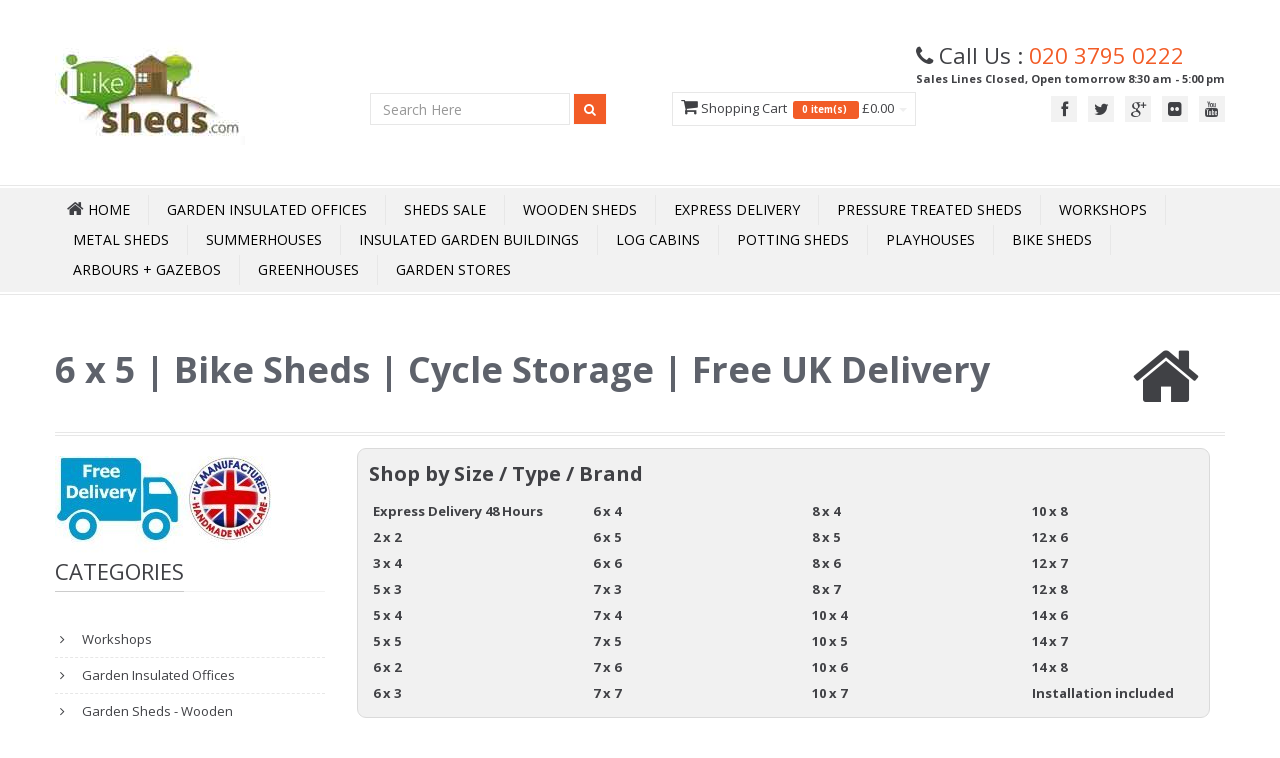

--- FILE ---
content_type: text/html; charset=utf-8
request_url: https://www.ilikesheds.com/cat/6ftx5ft-wooden-bike-sheds/
body_size: 12427
content:

<!DOCTYPE html>
<html lang="en-GB">
<head>
    <title>6 x 5 | Bike Sheds | Buy Online Today</title>
        <meta name="description" content="6ft x 5ft bike shed perfect for storing bikes as well as other outdoor items with Free UK Mainland." />
            <meta name="keywords" content="6 x 5, 6ft x 5ft, bike shed" />
    <meta http-equiv="Cache-Control" content="max-age=3600, must-revalidate" />
    <meta http-equiv="Content-Type" content="text/html; charset=utf-8">
    <meta name="google-site-verification" content="s6cT_-YRF3HoJPF5qvzxSDNHlVXOZHrCZ-HMMD_XcoA" />


    <meta name="viewport" content="width=device-width" />

    <meta name="author" content="iLikeSheds.com">
    <link rel="shortcut icon" href="/images/favicon.ico">
    <meta property="og:image" content="https://www.iLikeSheds.com/Content/Template/img/logo.jpg" />
    <meta property="og:title" content="6 x 5 | Bike Sheds | Buy Online Today" />
    <meta property="og:url" content="https://www.iLikeSheds.com/cat/6ftx5ft-wooden-bike-sheds/" />
    <link rel="canonical" href="https://www.iLikeSheds.com/cat/6ftx5ft-wooden-bike-sheds/" />
    

        <meta property="og:description" content="6ft x 5ft bike shed perfect for storing bikes as well as other outdoor items with Free UK Mainland." />

    <!-- CSS -->
    <link href="/Content/Template/css/bootstrap.min.css" rel="stylesheet" media="all">
    <!-- Google Webfont -->
    <link href='//fonts.googleapis.com/css?family=Open+Sans:300,400,600,700' rel='stylesheet' media="all" type='text/css'>
    <!-- Main Css -->
    <link href="/Content/Template/css/color16.css" rel="stylesheet" media="all" id="color">
    <!-- Font Icon -->
    <link href="/Content/Template/css/font-awesome.min.css" rel="stylesheet" media="all">
    <!-- Pop Up -->
    <link href="/Content/Template/css/prettyPhoto.css" rel="stylesheet" media="screen" media="all">
    <!-- Animation -->
    <link href="/Content/Template/css/animate.css" rel="stylesheet" media="all">

    <link rel="stylesheet" href="/content/owl.carousel.css" media="all">
    <link rel="stylesheet" href="/content/owl.theme.css" media="all">

    <!-- REVOLUTION BANNER CSS SETTINGS -->
    
    <!-- HTML5 shim and Respond.js IE8 support of HTML5 elements and media queries -->
    <!--[if lt IE 9]>
    <script src="/scripts/html5shiv.js"></script>
    <script src="/scripts/respond.min.js"></script>
    <![endif]-->
    <link href="/Content/Site.css" rel="stylesheet" media="all" id="site">
    <link href="/Content/Google-Places.css" rel="stylesheet" media="all">



        <script async src="https://www.googletagmanager.com/gtag/js?id=UA-6738705-1"></script>
        <script>
            window.dataLayer = window.dataLayer || [];
            function gtag() { dataLayer.push(arguments); }
            gtag('js', new Date());
            gtag('config', 'UA-6738705-1');
        </script>
        <script async src="https://www.googletagmanager.com/gtag/js?id=G-EFMG0VE5DX"></script>
        <script>
            window.dataLayer = window.dataLayer || [];
            function gtag() { dataLayer.push(arguments); }
            gtag('js', new Date());
            gtag('config', 'G-EFMG0VE5DX');
        </script>

    <link href="/Content/lite-yt-embed.css" rel="stylesheet" />

    <script type='application/ld+json'>
{
	"@context": "http://www.schema.org",
	"@type": "Store", 
	"name": "iLikeStores Ltd", 
	"url": "https://www.iLikeSheds.com/", 
	"logo": "https://www.iLikeSheds.com/images/Logo.jpg", 
	"image": "https://www.iLikeSheds.com/images/Logo.jpg", 
	"description": "Leading UK Online Garden Shed Store | Buy Cheap Sheds in Wood, Plastic and Metal | Free Next Day Delivery | Massive Choice | Great Prices", 
	"address": { 
	"@type": "PostalAddress", 
	"streetAddress": "Units 6-7 Edison Road", 
	"addressLocality": "Bedford", 
	"addressRegion": "Bedford", 
	"postalCode": "MK41 0HU", 
	"addressCountry": "UK" 
	}, 
	"geo": { 
	"@type": "GeoCoordinates", 
	"latitude": "52.147251", 
	"longitude": "-0.418818" 
	}, 
	"openingHoursSpecification": [ 
	{ 
		"@type": "OpeningHoursSpecification", 
		"closes": "06:00:00", 
		"dayOfWeek": "http://schema.org/Sunday", 
		"opens": "06:00:00" 
	}, 
	{ 
		"@type": "OpeningHoursSpecification", 
		"closes": "17:00:00", 
		"dayOfWeek": "http://schema.org/Monday", 
		"opens": "08:30:00" 
	}, 
	{ 
		"@type": "OpeningHoursSpecification", 
		"closes": "17:00:00", 
		"dayOfWeek": "http://schema.org/Tuesday", 
		"opens": "08:30:00" 
	}, 
	{ 
		"@type": "OpeningHoursSpecification", 
		"closes": "17:00:00", 
		"dayOfWeek": "http://schema.org/Wednesday", 
		"opens": "08:30:00" 
	 }, 
	{ 
		"@type": "OpeningHoursSpecification", 
		"closes": "17:00:00", 
		"dayOfWeek": "http://schema.org/Thursday", 
		"opens": "08:30:00" 
	}, 
	{ 
		"@type": "OpeningHoursSpecification", 
		"closes": "17:00:00", 
		"dayOfWeek": "http://schema.org/Friday", 
		"opens": "08:30:00" 
	}, 
	{ 
		"@type": "OpeningHoursSpecification", 
		"closes": "06:00:00", 
		"dayOfWeek": "http://schema.org/Saturday", 
		"opens": "06:00:00" 
	} 
	], 
		"telephone": "020 3795 0222", 
		"contactPoint": { 
		"@type": "ContactPoint", 
		"contactType": "customer service", 
		"telephone": "020 3795 0222" 
	},
	"priceRange": "£0-£50,000" 
	}
	</script>

<meta name = "geo.region" content="GB" /> 
<meta name = "geo.placename" content="Bedford" /> 
<meta name = "geo.position" content="52.147251;-0.418818" /> 
<meta name = "ICBM" content="52.147251,-0.418818" /> 


</head>
<body>
        <script async src="https://eu-library.klarnaservices.com/lib.js"
                data-client-id="a6d65425-39ad-5fa3-8a69-2ff01629aa7a"></script>

    <!-- Header Start -->


    	<style>
.tel { float: right; margin-top: 30px; padding:0px 20px; }
.tel i { font-size: 20px; float: left; height: 40px; width: 40px; line-height: 40px; border:1px #F15E25 solid; border-radius: 100%; text-align: center; color: #F15E25; margin-right: 10px;}
.tel p { font-size: 16px; float: left; height: 40px;margin: 0px;font-weight: bold; color: #F15E25; line-height: normal; }
.led {display: inline-block;width: 9px;height: 9px;}
.led.green { background-color: #2ecc71;border-radius: 50%;box-shadow: rgba(0,0,0,0.2) 0 0px 7px 1px, inset rgba(0,0,0,0.3) 0 0px 3px;}
.led.red { background-color: red;border-radius: 50%;box-shadow: rgba(0,0,0,0.2) 0 0px 7px 1px, inset rgba(0,0,0,0.3) 0 0px 3px;}
.tel p strong.green { font-size: 12px; display: block; font-weight: normal; margin-top: 2px; color: #2ecc71 }
.tel p strong.red { font-size: 12px; display: block; font-weight: normal; margin-top: 2px; color:red;  }
.animated {
  -webkit-animation-duration: 1s;
  animation-duration: 1s;
  -webkit-animation-fill-mode: both;
  animation-fill-mode: both;
}

.animated.infinite {
  -webkit-animation-iteration-count: infinite;
  animation-iteration-count: infinite;
}
@-webkit-keyframes flash {
  from,
  50%,
  to {
    opacity: 1;
  }

  25%,
  75% {
    opacity: 0;
  }
}

@keyframes flash {
  from,
  50%,
  to {
    opacity: 1;
  }

  25%,
  75% {
    opacity: 0;
  }
}

.flash {
  -webkit-animation-name: flash;
  animation-name: flash;
}
</style>


	<header>
		<div class="headerdetails">
			<div class="container"> 
				<a class="logo pull-left" href="/"><img title="iLikeSheds home page" alt="iLikeSheds home page" src="/images/Logo6.jpg"></a>
				<!--Social -->
				<div class="socialtop pull-right">
					<div class="call">
						<div style="font-size:170%;">
							<i class="icon-phone"></i> 
                     Call Us : <span class="orange"><a href="tel:020 3795 0222" class="orange">020 3795 0222</a></span>
						</div>						
						



						<div style="text-align:right;font-size:85%;" class="green">
                     <strong class="green">Sales Lines Closed, Open tomorrow 8:30 am - 5:00 pm</strong></div>
					</div>
					<ul class="pull-right">
                  
							<li><a class="tooltip-test"  data-original-title="Facebook" href="https://www.facebook.com/ilikesheds" target="_blank"  ><i class="icon-facebook"></i></a></li>

							<li><a class="tooltip-test"  data-original-title="Twitter" href="https://twitter.com/ilikesheds" target="_blank" ><i class="icon-twitter"></i></a></li>
						

							<li><a class="tooltip-test"  data-original-title="Google Plus" href="https://plus.google.com/100024672858631558559/posts" target="_blank" ><i class="icon-google-plus"></i></a></li>

							<li><a class="tooltip-test"  data-original-title="Flickr" href="http://www.flickr.com/photos/120325553@N05/" target="_blank" ><i class="icon-flickr"></i></a></li>


							<li><a class="tooltip-test"  data-original-title="YouTube" href="http://www.youtube.com/user/ilikeshedsuk" target="_blank" ><i class="icon-youtube"></i></a></li>
                  					</ul>
				</div>


				<div id="HeaderCart" style="padding-top:28px;">
										
	
		<ul class="nav topcart pull-right">
			<li class="dropdown hover carticon "> 
				<a class="dropdown-toggle" id="HeaderShopping">
					<i class="icon-shopping-cart font18"></i> Shopping Cart &nbsp;<span class="label label-orange font14">
							0
							item(s) &nbsp;</span>  
							&pound;0.00
					<b class="caret"></b>
				</a>
				<ul class="dropdown-menu topcartopen ">
					<li>
						<table>
							<tbody>
							</tbody>
						</table>
						<table>
							<tbody>											
								<tr>
									<td class="textright"><b>Total:</b></td>
									<td class="textright">&pound;0.00</td>
								</tr>
							</tbody>
						</table>
						<div class="well pull-right buttonwrap"> 
							<a class="btn btn-orange" id="HeaderCartEdit" >View Cart</a>
							<a class="btn btn-altorange" id="HeaderCheckOut">Checkout</a>
						</div>
					</li>
				</ul>
				
			</li>
		</ul>
	
					
				</div>

				<!--Top Search -->
				<div class="pull-right topsearch" style="padding-top:2px;">
					<div class="form-inline">
						<input type="search" placeholder="Search Here" class="form-control" id="searchbox" onkeydown="if (event.keyCode === 13) document.getElementById('searchbtn').click()" />
						<button data-original-title="Search" class="btn btn-orange btn-small tooltip-test searchbtn" id="searchbtn" > <i class="icon-search icon-white"></i> </button>
					</div>					
				</div>
								
			</div>
		</div>
		<div id="mainmenu"  class="mb40"> 
		<!-- Navigation -->
			<nav class="subnav">
				<div class="container menurelative">
					<ul class="nav-pills mainmenucontain container">
    <li>
        <a class="home" href="/"><i class="icon-home icon-white font18"></i><span> Home</span></a>
    </li>
    <li><a href="/cat/Garden-Offices/">Garden Insulated Offices</a></li>
    <li><a href="/cat/sale-now-on/">Sheds Sale</a></li>
    <li><a href="/cat/wooden-sheds/">Wooden Sheds</a></li>
    <li><a href="/cat/48-hour-sat-express-delivery/">Express Delivery</a></li>
    <li><a href="/cat/pressure-treated-sheds/">Pressure Treated Sheds</a></li>
    <li><a href="/cat/workshops/">Workshops</a></li>
    <li><a href="/cat/metal-sheds/">Metal Sheds</a></li>
    <li><a href="/cat/summerhouses/">Summerhouses</a></li>
    <li><a href="/cat/insulated-buildings/">Insulated Garden Buildings</a></li>
    <li><a href="/cat/log-cabins/">Log Cabins</a></li>
    <li><a href="/cat/Potting-Sheds/">Potting Sheds</a></li>
    <li><a href="/cat/playhouses">Playhouses</a></li>
    <li><a href="/cat/bike-sheds/">Bike Sheds</a></li>
    <li><a href="/cat/arbours-arches-gazebos/">Arbours + Gazebos</a></li>
    <li><a href="/cat/greenhouses/">Greenhouses</a></li>
    <li><a href="/cat/storage">Garden Stores</a></li>


    




</ul>


				</div>
			</nav>
		</div>


      
	</header>



    <!-- Header End -->


    <div id="maincontainer">

        <div class="container">

            <div id="loading-indicator" style="display:none">
                <img src="/images/waiting.gif" alt="loading" class="ajax-loader" />
            </div>


                <!-- Main Title-->
                <div class="titles">
                    <div class="pull-left">
                        <h1 class="headinglefttitle"> 6 x 5 | Bike Sheds | Cycle Storage | Free UK Delivery</h1>
                        <div class="headingsubtitle"> </div>
                    </div>
                    <i class="icon-home"></i>
                </div>

            <div class="row mt10">
                <div class="col-lg-3 col-md-3 col-sm-12 col-xs-12 mt10">

                        <div class="col-lg-12 col-md-12 col-sm-12 col-xs-12">
                            <img src="/Images/FreeDel_UK.jpg" style="margin-left:-15px;" alt="" />
                        </div>


                    <!--categories   hidden-sm hidden-xs LC -->
                    <div class="hidden-sm hidden-xs mt10">
	<div>
		<h3 class="heading1"><span class="maintext"> Categories</span></h3>
		<ul class="nav nav-list categories">
				<li class="CatLinkHeading">
					<a href="/cat/workshops/">
						Workshops
					</a>
				</li>
				<li class="CatLinkHeading">
					<a href="/cat/Garden-Offices/">
						Garden Insulated Offices
					</a>
				</li>
				<li class="CatLinkHeading">
					<a href="/cat/wooden-sheds/">
						Garden Sheds - Wooden
					</a>
				</li>
				<li class="CatLinkHeading">
					<a href="/cat/pressure-treated-sheds/">
						Pressure Treated Sheds
					</a>
				</li>
				<li class="CatLinkHeading">
					<a href="/cat/metal-sheds/">
						Metal Sheds
					</a>
				</li>
				<li class="CatLinkHeading">
					<a href="/cat/summerhouses/">
						Summerhouses
					</a>
				</li>
				<li class="CatLinkHeading">
					<a href="/cat/summerhouses-with-side-storage/">
						Summerhouses With Side Storage
					</a>
				</li>
				<li class="CatLinkHeading">
					<a href="/cat/insulated-buildings/">
						Insulated Garden Buildings
					</a>
				</li>
				<li class="CatLinkHeading">
					<a href="/cat/log-cabins/">
						Log Cabins
					</a>
				</li>
				<li class="CatLinkHeading">
					<a href="/cat/Potting-Sheds/">
						Potting Sheds
					</a>
				</li>
				<li class="CatLinkHeading">
					<a href="/cat/playhouses/">
						Playhouses
					</a>
				</li>
				<li class="CatLinkHeading">
					<a href="/cat/wooden-decking/">
						Wooden Decking
					</a>
				</li>
				<li class="CatLinkHeading">
					<a href="/cat/windowless-sheds/">
						Windowless Sheds
					</a>
				</li>
				<li class="CatLinkHeading">
					<a href="/cat/bike-sheds/">
						Bike Sheds
					</a>
				</li>
				<li class="CatLinkHeading">
					<a href="/cat/storage/">
						Garden Stores
					</a>
				</li>
				<li class="CatLinkHeading">
					<a href="/cat/arbours-arches-gazebos/">
						Arbours + Gazebos + Essentials
					</a>
				</li>
				<li class="CatLinkHeading">
					<a href="/cat/garden-furniture/">
						Garden Furniture
					</a>
				</li>
				<li class="CatLinkHeading">
					<a href="/cat/plastic-sheds/">
						Plastic Sheds
					</a>
				</li>
				<li class="CatLinkHeading">
					<a href="/cat/Fencing/">
						Fencing 
					</a>
				</li>
				<li class="CatLinkHeading">
					<a href="/cat/log-bin-storage/">
						Log &amp; Bin Stores
					</a>
				</li>
				<li class="CatLinkHeading">
					<a href="/cat/greenhouses/">
						Greenhouses
					</a>
				</li>
				<li class="CatLinkHeading">
					<a href="/cat/gardening/">
						Gardening
					</a>
				</li>
				<li class="CatLinkHeading">
					<a href="/cat/shop-by-size/">
						Shop By Size
					</a>
				</li>
		</ul>
	</div>
                    </div>

                    <!--Best Seller-->
                    <div class="mt40 hidden-sm hidden-xs">
                        <h3 class="heading1"><span class="maintext">Best Seller</span></h3>
                        <ul class="bestseller">
                            <li>
	<img width="64" height="64" src="https://www.iLikeSheds.com/images/tiny/10334.jpg" alt="6 X 3 Pressure Treated Tongue And Groove Bike Store With Double Doors" title="6 X 3 Pressure Treated Tongue And Groove Bike Store With Double Doors"> <a class="productname" href="/product/10334/6-X-3-Pressure-Treated-Tongue-And-Groove-Bike-Store-With-Double-Doors"> 6 X 3 Pressure Treated Tongue And Groove Bike Store With Double Doors</a> <span class="price">£1,103.63</span>
	<div class="ratingstar"><i class="icon-star orange"> </i><i class="icon-star orange"> </i><i class="icon-star orange"> </i><i class="icon-star orange"> </i><i class="icon-star orange"> </i></div>
</li>

                        </ul>
                    </div>

                    <!--Banner Slide-->
                    <!--
                    <div class="mt40">
                        <h3 class="heading1"><span class="maintext">Banner Slide</span></h2>
                        <div class="flexslider" id="bannerslider">
                            <ul class="slides">
                                <li> <img src="img/product1a.jpg" alt="" /> </li>
                                <li> <img src="img/product2a.jpg" alt="" /> </li>
                            </ul>
                        </div>
                    </div>
                    -->
                    <!--Latest News-->
                    <div class="mt40 hidden-sm hidden-xs">
                        <h3 class="heading1"><span class="maintext">Latest News</span></h3>
                        <div id="latestnews">
                            <ul>
                                
                            </ul>
                        </div>
                    </div>
                </div>


                <div class="col-lg-9 col-md-9 col-sm-12 col-xs-12 mt40column">



                    <div class="row roundBox hidden-md hidden-sm hidden-xs">
<h3>Shop by Size / Type / Brand</h3>
<div class="row"><div class="col-lg-3 col-md-3 col-sm-3 col-xs-3"><ul>
<li><a href="/cat/express-delivery-48-hours-bike-sheds/">Express Delivery 48 Hours</a></li>
<li><a href="/cat/2ftx2ft-wooden-bike-sheds/">2 x 2</a></li>
<li><a href="/cat/3ftx4ft-wooden-bike-sheds/">3 x 4</a></li>
<li><a href="/cat/5ftx3ft-wooden-bike-sheds/">5 x 3</a></li>
<li><a href="/cat/5ftx4ft-wooden-bike-sheds/">5 x 4</a></li>
<li><a href="/cat/5ftx5ft-wooden-bike-sheds/">5 x 5</a></li>
<li><a href="/cat/6ftx2ft-wooden-bike-sheds/">6 x 2</a></li>
<li><a href="/cat/6ftx3ft-wooden-bike-sheds/">6 x 3</a></li>
</ul></div>
<div class="col-lg-3 col-md-3 col-sm-3 col-xs-3"><ul>
<li><a href="/cat/6ftx4ft-wooden-bike-sheds/">6 x 4</a></li>
<li><a href="/cat/6ftx5ft-wooden-bike-sheds/">6 x 5</a></li>
<li><a href="/cat/6ftx6ft-wooden-bike-sheds/">6 x 6</a></li>
<li><a href="/cat/7ftx3ft-wooden-bike-sheds/">7 x 3</a></li>
<li><a href="/cat/7ftx4ft-wooden-bike-sheds/">7 x 4</a></li>
<li><a href="/cat/7ftx5ft-wooden-bike-sheds/">7 x 5</a></li>
<li><a href="/cat/7ftx6ft-wooden-bike-sheds/">7 x 6</a></li>
<li><a href="/cat/7ftx7ft-wooden-bike-sheds/">7 x 7</a></li>
</ul></div>
<div class="col-lg-3 col-md-3 col-sm-3 col-xs-3"><ul>
<li><a href="/cat/8ftx4ft-wooden-bike-sheds/">8 x 4</a></li>
<li><a href="/cat/8ftx5ft-wooden-bike-sheds/">8 x 5</a></li>
<li><a href="/cat/8ftx6ft-wooden-bike-sheds/">8 x 6</a></li>
<li><a href="/cat/8ftx7ft-wooden-bike-sheds/">8 x 7</a></li>
<li><a href="/cat/10ftx4ft-wooden-bike-sheds/">10 x 4</a></li>
<li><a href="/cat/10ftx5ft-wooden-bike-sheds/">10 x 5</a></li>
<li><a href="/cat/10ftx6ft-wooden-bike-sheds/">10 x 6</a></li>
<li><a href="/cat/10ftx7ft-wooden-bike-sheds/">10 x 7</a></li>
</ul></div>
<div class="col-lg-3 col-md-3 col-sm-3 col-xs-3"><ul>
<li><a href="/cat/10ftx8ft-wooden-bike-sheds/">10 x 8</a></li>
<li><a href="/cat/12ftx6ft-wooden-bike-sheds/">12 x 6</a></li>
<li><a href="/cat/12ftx7ft-wooden-bike-sheds/">12 x 7</a></li>
<li><a href="/cat/12ftx8ft-wooden-bike-sheds/">12 x 8</a></li>
<li><a href="/cat/14ftx6ft-wooden-bike-sheds/">14 x 6</a></li>
<li><a href="/cat/14ftx7ft-wooden-bike-sheds/">14 x 7</a></li>
<li><a href="/cat/14ftx8ft-wooden-bike-sheds/">14 x 8</a></li>
<li><a href="/cat/bike-sheds-installation-included/">Installation included</a></li>
</ul></div>
</div>
</div>
	

	





	

	<div class="featureprojectcontianer mt40" id="productlist">

        <div class="featureprojectwrap latestprojectcontianer list" id="listHolder" name="listHolder">
            <ul class="mt40 clearfix ">
                    <li class="clearfix">
                        <div class="thumbnail">
                            <div class="listclear">
                                <div class="col-lg-4 col-md-4 col-sm-6 col-xs-12">
                                    <div class="relativediv roll">

                                            <a href="/product/62026/6-X-5-Pressure-Treated-Tongue-And-Groove-Bike-Store-With-Double-Doors">

                                                
                                                <picture>
                                                    
                                                    <img src="https://www.iLikeSheds.com/images/medium/62026.jpg" itemprop="image" alt="6 X 5 Pressure Treated Tongue And Groove Bike Store With Double Doors">
                                                </picture>

                                            </a>


                                                                                <div class="viewicons">
                                            <a href="/product/62026/6-X-5-Pressure-Treated-Tongue-And-Groove-Bike-Store-With-Double-Doors" data-original-title="Cart" class="btn-inverse "> <i class="icon-shopping-cart icon-white"></i> </a>
                                            <a href="/product/62026/6-X-5-Pressure-Treated-Tongue-And-Groove-Bike-Store-With-Double-Doors" data-original-title="Free Express UK Mainland Delivery*" class="btn-inverse "> <i class="icon-truck icon-white"></i> </a>
                                        </div>
                                    </div>
                                </div>

                                <div class="col-lg-8 col-md-8 col-sm-12 col-xs-12">

                                    <div class="caption">
                                        <h3><a href="/product/62026/6-X-5-Pressure-Treated-Tongue-And-Groove-Bike-Store-With-Double-Doors">Marlborough (BS) Bike Sheds</a></h3>
                                        <h2 style="font-size: 16px;text-align:left;"><a href="/product/62026/6-X-5-Pressure-Treated-Tongue-And-Groove-Bike-Store-With-Double-Doors">6 X 5 Pressure Treated Tongue And Groove Bike Store With Double Doors</a></h2>

                                        <div class="productdiscrption">Free Express UK Mainland Delivery<sup>*</sup></div>

                                        <div class="productratecart">
                                            <div class="col-md-8 " style="text-align:left;">
                                                <span class="newprice" style="text-align:left;color:#5F7225;"><i class="icon-tags"></i> Now Only £1,257.21</span>
                                                    <div class="saveprice" style="color:#c00;">Save : £1,005.77 (44%)</div>
                                                <span class="oldprice">RRP : £2,262.98</span> <br>
                                                
                                                <div class="ratingstar pull-left"> <i class="icon-star orange"> </i><i class="icon-star orange"> </i><i class="icon-star orange"> </i><i class="icon-star orange"> </i><i class="icon-star-empty"> </i> </div>
                                            </div>
                                            <div class=" pull-left clearfix m5">


                                                <input class="btn btn-altorange btn-small  addtocartbutton pull-right" type="submit" value="View Item" data-product="62026" data-name="6-X-5-Pressure-Treated-Tongue-And-Groove-Bike-Store-With-Double-Doors">
                                                <span class="pull-right" style="margin-right:10px;"> &nbsp; </span>
                                                <input class="btn btn-orange btn-small  addtocartbutton pull-right" type="submit" value="Buy Now" data-product="62026" data-name="6-X-5-Pressure-Treated-Tongue-And-Groove-Bike-Store-With-Double-Doors">


                                            </div>
                                        </div>
                                    </div>
                                </div>
                            </div>
                        </div>
                    </li>
                    <li class="clearfix">
                        <div class="thumbnail">
                            <div class="listclear">
                                <div class="col-lg-4 col-md-4 col-sm-6 col-xs-12">
                                    <div class="relativediv roll">

                                            <a href="/product/10524/6-X-5-Windowless-Pressure-Treated-Tongue-And-Groove-Pent-Shed-With-Side-Door">

                                                
                                                <picture>
                                                    
                                                    <img src="https://www.iLikeSheds.com/images/medium/10524.jpg" itemprop="image" alt="6 X 5 Windowless Pressure Treated Tongue And Groove Pent Shed With Side Door">
                                                </picture>

                                            </a>


                                                                                <div class="viewicons">
                                            <a href="/product/10524/6-X-5-Windowless-Pressure-Treated-Tongue-And-Groove-Pent-Shed-With-Side-Door" data-original-title="Cart" class="btn-inverse "> <i class="icon-shopping-cart icon-white"></i> </a>
                                            <a href="/product/10524/6-X-5-Windowless-Pressure-Treated-Tongue-And-Groove-Pent-Shed-With-Side-Door" data-original-title="Free Express UK Mainland Delivery*" class="btn-inverse "> <i class="icon-truck icon-white"></i> </a>
                                        </div>
                                    </div>
                                </div>

                                <div class="col-lg-8 col-md-8 col-sm-12 col-xs-12">

                                    <div class="caption">
                                        <h3><a href="/product/10524/6-X-5-Windowless-Pressure-Treated-Tongue-And-Groove-Pent-Shed-With-Side-Door">Marlborough (BS) Pent Sheds </a></h3>
                                        <h2 style="font-size: 16px;text-align:left;"><a href="/product/10524/6-X-5-Windowless-Pressure-Treated-Tongue-And-Groove-Pent-Shed-With-Side-Door">6 X 5 Windowless Pressure Treated Tongue And Groove Pent Shed With Side Door</a></h2>

                                        <div class="productdiscrption">Free Express UK Mainland Delivery<sup>*</sup></div>

                                        <div class="productratecart">
                                            <div class="col-md-8 " style="text-align:left;">
                                                <span class="newprice" style="text-align:left;color:#5F7225;"><i class="icon-tags"></i> Now Only £1,471.14</span>
                                                    <div class="saveprice" style="color:#c00;">Save : £1,176.91 (44%)</div>
                                                <span class="oldprice">RRP : £2,648.05</span> <br>
                                                
                                                <div class="ratingstar pull-left"> <i class="icon-star orange"> </i><i class="icon-star orange"> </i><i class="icon-star orange"> </i><i class="icon-star orange"> </i><i class="icon-star-empty"> </i> </div>
                                            </div>
                                            <div class=" pull-left clearfix m5">


                                                <input class="btn btn-altorange btn-small  addtocartbutton pull-right" type="submit" value="View Item" data-product="10524" data-name="6-X-5-Windowless-Pressure-Treated-Tongue-And-Groove-Pent-Shed-With-Side-Door">
                                                <span class="pull-right" style="margin-right:10px;"> &nbsp; </span>
                                                <input class="btn btn-orange btn-small  addtocartbutton pull-right" type="submit" value="Buy Now" data-product="10524" data-name="6-X-5-Windowless-Pressure-Treated-Tongue-And-Groove-Pent-Shed-With-Side-Door">


                                            </div>
                                        </div>
                                    </div>
                                </div>
                            </div>
                        </div>
                    </li>
                    <li class="clearfix">
                        <div class="thumbnail">
                            <div class="listclear">
                                <div class="col-lg-4 col-md-4 col-sm-6 col-xs-12">
                                    <div class="relativediv roll">

                                            <a href="/product/22283/6-X-5-Reverse-Pressure-Treated-Tongue-And-Groove-Pent-Shed-With-3-Windows-And-Single-Door---Safety-Toughened-Glass">

                                                
                                                <picture>
                                                    
                                                    <img src="https://www.iLikeSheds.com/images/medium/22283.jpg" itemprop="image" alt="6 X 5 Reverse Pressure Treated Tongue And Groove Pent Shed With 3 Windows And Single Door + Safety Toughened Glass">
                                                </picture>

                                            </a>


                                                                                <div class="viewicons">
                                            <a href="/product/22283/6-X-5-Reverse-Pressure-Treated-Tongue-And-Groove-Pent-Shed-With-3-Windows-And-Single-Door---Safety-Toughened-Glass" data-original-title="Cart" class="btn-inverse "> <i class="icon-shopping-cart icon-white"></i> </a>
                                            <a href="/product/22283/6-X-5-Reverse-Pressure-Treated-Tongue-And-Groove-Pent-Shed-With-3-Windows-And-Single-Door---Safety-Toughened-Glass" data-original-title="Free Express UK Mainland Delivery*" class="btn-inverse "> <i class="icon-truck icon-white"></i> </a>
                                        </div>
                                    </div>
                                </div>

                                <div class="col-lg-8 col-md-8 col-sm-12 col-xs-12">

                                    <div class="caption">
                                        <h3><a href="/product/22283/6-X-5-Reverse-Pressure-Treated-Tongue-And-Groove-Pent-Shed-With-3-Windows-And-Single-Door---Safety-Toughened-Glass">Marlborough (BS) Reverse Pent Sheds</a></h3>
                                        <h2 style="font-size: 16px;text-align:left;"><a href="/product/22283/6-X-5-Reverse-Pressure-Treated-Tongue-And-Groove-Pent-Shed-With-3-Windows-And-Single-Door---Safety-Toughened-Glass">6 X 5 Reverse Pressure Treated Tongue And Groove Pent Shed With 3 Windows And Single Door + Safety Toughened Glass</a></h2>

                                        <div class="productdiscrption">Free Express UK Mainland Delivery<sup>*</sup></div>

                                        <div class="productratecart">
                                            <div class="col-md-8 " style="text-align:left;">
                                                <span class="newprice" style="text-align:left;color:#5F7225;"><i class="icon-tags"></i> Now Only £1,471.29</span>
                                                    <div class="saveprice" style="color:#c00;">Save : £1,177.03 (44%)</div>
                                                <span class="oldprice">RRP : £2,648.31</span> <br>
                                                
                                                <div class="ratingstar pull-left"> <i class="icon-star orange"> </i><i class="icon-star orange"> </i><i class="icon-star orange"> </i><i class="icon-star orange"> </i><i class="icon-star-empty"> </i> </div>
                                            </div>
                                            <div class=" pull-left clearfix m5">


                                                <input class="btn btn-altorange btn-small  addtocartbutton pull-right" type="submit" value="View Item" data-product="22283" data-name="6-X-5-Reverse-Pressure-Treated-Tongue-And-Groove-Pent-Shed-With-3-Windows-And-Single-Door---Safety-Toughened-Glass">
                                                <span class="pull-right" style="margin-right:10px;"> &nbsp; </span>
                                                <input class="btn btn-orange btn-small  addtocartbutton pull-right" type="submit" value="Buy Now" data-product="22283" data-name="6-X-5-Reverse-Pressure-Treated-Tongue-And-Groove-Pent-Shed-With-3-Windows-And-Single-Door---Safety-Toughened-Glass">


                                            </div>
                                        </div>
                                    </div>
                                </div>
                            </div>
                        </div>
                    </li>
                    <li class="clearfix">
                        <div class="thumbnail">
                            <div class="listclear">
                                <div class="col-lg-4 col-md-4 col-sm-6 col-xs-12">
                                    <div class="relativediv roll">

                                            <a href="/product/10435/6-X-5-Pressure-Treated-Tongue-And-Groove-Pent-Shed-With-3-Windows-And-Single-Door---Safety-Toughened-Glass">

                                                
                                                <picture>
                                                    
                                                    <img src="https://www.iLikeSheds.com/images/medium/10435.jpg" itemprop="image" alt="6 X 5 Pressure Treated Tongue And Groove Pent Shed With 3 Windows And Single Door + Safety Toughened Glass">
                                                </picture>

                                            </a>


                                                                                <div class="viewicons">
                                            <a href="/product/10435/6-X-5-Pressure-Treated-Tongue-And-Groove-Pent-Shed-With-3-Windows-And-Single-Door---Safety-Toughened-Glass" data-original-title="Cart" class="btn-inverse "> <i class="icon-shopping-cart icon-white"></i> </a>
                                            <a href="/product/10435/6-X-5-Pressure-Treated-Tongue-And-Groove-Pent-Shed-With-3-Windows-And-Single-Door---Safety-Toughened-Glass" data-original-title="Free Express UK Mainland Delivery*" class="btn-inverse "> <i class="icon-truck icon-white"></i> </a>
                                        </div>
                                    </div>
                                </div>

                                <div class="col-lg-8 col-md-8 col-sm-12 col-xs-12">

                                    <div class="caption">
                                        <h3><a href="/product/10435/6-X-5-Pressure-Treated-Tongue-And-Groove-Pent-Shed-With-3-Windows-And-Single-Door---Safety-Toughened-Glass">Marlborough (BS) Pent Sheds </a></h3>
                                        <h2 style="font-size: 16px;text-align:left;"><a href="/product/10435/6-X-5-Pressure-Treated-Tongue-And-Groove-Pent-Shed-With-3-Windows-And-Single-Door---Safety-Toughened-Glass">6 X 5 Pressure Treated Tongue And Groove Pent Shed With 3 Windows And Single Door + Safety Toughened Glass</a></h2>

                                        <div class="productdiscrption">Free Express UK Mainland Delivery<sup>*</sup></div>

                                        <div class="productratecart">
                                            <div class="col-md-8 " style="text-align:left;">
                                                <span class="newprice" style="text-align:left;color:#5F7225;"><i class="icon-tags"></i> Now Only £1,486.78</span>
                                                    <div class="saveprice" style="color:#c00;">Save : £1,189.42 (44%)</div>
                                                <span class="oldprice">RRP : £2,676.20</span> <br>
                                                
                                                <div class="ratingstar pull-left"> <i class="icon-star orange"> </i><i class="icon-star orange"> </i><i class="icon-star orange"> </i><i class="icon-star orange"> </i><i class="icon-star-empty"> </i> </div>
                                            </div>
                                            <div class=" pull-left clearfix m5">


                                                <input class="btn btn-altorange btn-small  addtocartbutton pull-right" type="submit" value="View Item" data-product="10435" data-name="6-X-5-Pressure-Treated-Tongue-And-Groove-Pent-Shed-With-3-Windows-And-Single-Door---Safety-Toughened-Glass">
                                                <span class="pull-right" style="margin-right:10px;"> &nbsp; </span>
                                                <input class="btn btn-orange btn-small  addtocartbutton pull-right" type="submit" value="Buy Now" data-product="10435" data-name="6-X-5-Pressure-Treated-Tongue-And-Groove-Pent-Shed-With-3-Windows-And-Single-Door---Safety-Toughened-Glass">


                                            </div>
                                        </div>
                                    </div>
                                </div>
                            </div>
                        </div>
                    </li>




            </ul>

        </div>
	</div>

	






                    <div class="row">
<div class="panel-group" id="accordion">
<div class="panel panel-default">
	<div class="panel-heading">
		<h4 class="panel-title"> <a class="accordion-toggle" data-toggle="collapse" data-parent="#accordion" href="#collapse0"> 6 x 5 | Bike Sheds | Buy Online Today </a> </h4>
	</div>
	<div id="collapse0" class="panel-collapse collapse in">
		<div class="panel-body">
<p style="text-align: center;"><strong>6ft x 5ft Bike Sheds and Cycle Storage all with Free UK Delivery 6 x 5</strong></p>
<p>At ILikeSheds we can provide you with a wide range of bike sheds, they are available in a variety of sizes, styles and prices. With a large choice - you can find the ideal bike shed for your garden. Bike Sheds usually have a shorter height than standard sheds, meaning that they will take up minimum space in your garden. The prices of the bike sheds will range depending on their size, style, thickness and quality.</p>
		</div>
	</div>
</div>
</div>
                        <div class="mt20">&nbsp;</div>
                    </div>





                </div>
            </div>
        </div>



    </div>



    <!-- Got to top -->
    <input type="hidden" id="PageNo" name="PageNo" value="1" />
    <input type="hidden" id="PageLock" name="PageLock" value="0" />
    <a id="gotop"><i class="icon-circle-arrow-up"></i></a>
    <!-- Footer -->

<h2 style="text-align:center;">Recent Google Reviews</h2>
	<div id="google-reviews" style="margin-bottom:30px;">


				<div class="review-item">
					<div class="review-meta">
						<span class="review-author">Kelly Hudson</span><span class="review-sep">, </span><span class="review-date">27 Mar 2023</span>
					</div>
					<div class="review-stars">
						<ul>
																										<li><i class="star"></i></li>
												<li><i class="star"></i></li>
												<li><i class="star"></i></li>
												<li><i class="star"></i></li>
												<li><i class="star"></i></li>
						</ul>
					</div>
					<p class="review-text">Really pleased with new garden shed arrived as described, no issues with delivery, putting together and no damage. Very happy with purchase looks great. Thanks guys</p>
				</div>
				<div class="review-item">
					<div class="review-meta">
						<span class="review-author">Austin Bishop</span><span class="review-sep">, </span><span class="review-date">10 Apr 2023</span>
					</div>
					<div class="review-stars">
						<ul>
																										<li><i class="star"></i></li>
												<li><i class="star"></i></li>
												<li><i class="star"></i></li>
												<li><i class="star"></i></li>
												<li><i class="star"></i></li>
						</ul>
					</div>
					<p class="review-text">Brilliant website with very informative information. very easy to understand as regards all the items that were for sale. The ordering process was also very easy to follow and do. picking your delivery date again is very easy to understand and do. All in all, a very easy and pleasant experience well done to iLikeSheds.</p>
				</div>
				<div class="review-item">
					<div class="review-meta">
						<span class="review-author"> Lynne Leedham</span><span class="review-sep">, </span><span class="review-date">24 May 2023</span>
					</div>
					<div class="review-stars">
						<ul>
																										<li><i class="star"></i></li>
												<li><i class="star"></i></li>
												<li><i class="star"></i></li>
												<li><i class="star"></i></li>
												<li><i class="star"></i></li>
						</ul>
					</div>
					<p class="review-text">Really impressed arrived before due date, really sturdy and easy to assemble</p>
				</div>
				<div class="review-item">
					<div class="review-meta">
						<span class="review-author">Gina Glover</span><span class="review-sep">, </span><span class="review-date">9 Jun 2023</span>
					</div>
					<div class="review-stars">
						<ul>
																										<li><i class="star"></i></li>
												<li><i class="star"></i></li>
												<li><i class="star"></i></li>
												<li><i class="star"></i></li>
												<li><i class="star"></i></li>
						</ul>
					</div>
					<p class="review-text">Great customer service, answered all the questions I had. Exceptional delivery service, delivery driver went out of his way to put my shed where I wanted it. Everything okay</p>
				</div>
	</div>
	<h4 style="text-align:center;"><a href="https://www.google.co.uk/search?q=iLikeSheds.com,+3+Rothsay+Rd,+Bedford+MK40+3PW&amp;ludocid=2690421618223072509" target="_blank"><span>See All Google Reviews</span></a></h4>
		
       

   
	

   
	


<footer id="footer">
			
		<section class="footersocial">
			<div class="container">
				
				<div class="row">
					

					<div class="col-lg-4 col-xs-12 col-sm-6  recentpost">
						<h3> <i class="icon-comments-alt"></i> Recent Posts </h3>
						
						<ul>
</ul>

							
						
					</div>
					<div class="col-lg-4 col-xs-12 col-sm-6 contact">
						<h3> <i class="icon-phone-sign"></i> Contact </h3>
						<ul>
							<li class="location"> iLikeStores Ltd, Unit 6, Edison Road, Elms Farm Industrial Estate, Bedford MK41 OHU</li>
							<li class="phone"> 020 3795 0222 </li>							
							<li class="email "> <a href="mailto:help@ilikestores.com">help@ilikestores.com</a> </li>
						</ul>
					</div>
					
					<div class="col-lg-4 col-xs-0 col-sm-6">
						
					</div>
				</div>
			</div>
		</section>
		<section id="quicklink">
			<div class="container">
				<div class="row">
					<ul class="quicklinks">
						<li><a href="/">Home</a></li>						
						<li><a href="/Blog">Blog</a></li>						
						<li><a href="/Home/About">About Us</a> </li>
						<li><a href="/Home/Terms">Terms &amp; Conditions</a> </li>
						<li><a href="/Home/Returns">Guarantee & Returns Procedure</a> </li>
						<li><a href="/Home/Shipping">Shipping</a> </li>
						<li><a href="/Home/Ordering">Ordering</a> </li>
                  
						<li><a href="/Home/FAQs">FAQs</a> </li>
						<li><a href="/Home/Privacy">Privacy</a> </li>
						<li><a href="/Home/Contact">Contact</a></li>
                 
						<li><a href="/location">Near You</a></li>
					</ul>
				</div>
			</div>
		</section>
		<section class="copyrightbottom">
			<div class="container">
				<div class="row">
					<div class="pull-left"> Copyright © 2025. iLikeStores Ltd All rights reserved </div>					
				</div>
			</div>
		</section>
		<section class="copyrightbottom">
			<div class="container">
				<div class="row cen footerfooter" >
					Terms & Conditions apply. Delivery is free to most of mainland UK - some postcode areas have additional surcharges and may have extended delivery times. Any delivery times stated are approximate lead times only. 
					<br /><br />
					We are here to help and aim to deliver within the recommended delivery time for each product. However sometimes this will not always be possible and any delivery or dispatch date given is only approximate and as the seller will not be liable to the Buyer for failure to deliver on any particular date or dates. Time for delivery is not of the essence and shall not be made so by the service or any notice. 
					<br /><br />
					For Delivery <a class="" href="/Home/Terms">Terms &amp; Conditions Click Here</a>
					<br /><br />
					† Sizes contained within product names are approximate, for guidance purposes only. Please check individual product pages for more information 
					<br /><br />
					All products are suitable for domestic use only. Photographs, Videos, and illustrations are for illustrative purposes only. Accessories if shown are not included unless otherwise stated in the product description. Specifications, Weights and Dimensions may vary slightly. iLikeStores Ltd reserve the right to supply products which may vary slightly from the products listed. 
					<br /><br />					
					iLikeStores Ltd, PO Box 1515, Bedford, MK43 6AR <br />
					Company Registered In England Number: 09220253 E&amp;OE (Errors and Omission Excepted).<br />
					VAT REGISTRATION 19 773 0860 
				</div>
            
			</div>
		</section>
	</footer>
   <div class="container">
		<div class="row cen footerfooter" >
            <h3 style="text-align:center;color:#000;">Online | Mobile | In-Store | UK Manufactured</h3>
      </div>
   </div>








    <!-- Placed at the end of the document so the pages load faster -->
    <!-- jQuery (necessary for Bootstrap's JavaScript plugins) -->
    <script src="/scripts/jquery.js"></script>
    <script src="/scripts/jquery-migrate-1.2.1.js"></script>
    <script src="/scripts/jquery.easing.js"></script>





    <!-- Include all compiled plugins (below), or include individual files as needed -->
    <script src="/scripts/bootstrap.min.js"></script>
    <!-- jQuery Animation -->
    <script src="/scripts/inview.js"></script>
    <!-- optionally include helper plugins  for carouFredSel-->
    <script type="text/javascript" src="/scripts/jquery.mousewheel.min.js"></script>
    
    <!-- Jquery Validation-->
    <script type="text/javascript" src="/scripts/jquery.validate.js"></script>
    <!-- Jquery Flexslider-->
    <script defer src="/scripts/jquery.flexslider.js"></script>
    <!-- Jquery Fancybox Popup-->
    <script src="/scripts/jquery.prettyPhoto.js"></script>

    <!-- Jquery zoom on product page-->
    <script src="/scripts/zoomsl-3.0.min.js"></script>

    <!-- Jquery Countdown-->
    
    <!-- Social -->
    <script type="text/javascript" src="/scripts/socialstream.jquery.js"></script>

    <!-- Revolution Slider -->
    <!--<script type="text/javascript" src="/Content/Template/rs-plugin/js/jquery.themepunch.revolution.min.js"></script>-->
    <!-- Ratina View -->
    <!-- <script type="text/javascript" src="~/scripts/retina-1.1.0.min.js"></script> -->
    <!-- <script type="text/javascript" src="~/scripts/ios-orientationchange-fix.js"></script> -->
    <!-- Custom -->
    <script src="/scripts/custom.js"></script>
    

    

    <script type="text/javascript" src="https://cdn.jsdelivr.net/npm/lozad/dist/lozad.min.js"></script>

    <script src="/scripts/owl.carousel.min.js"></script>


    

  

		<script type="text/javascript">
			var google_tag_params = {
				ecomm_prodid: 'REPLACE_WITH_VALUE',
				ecomm_pagetype: 'REPLACE_WITH_VALUE',
				ecomm_totalvalue: 'REPLACE_WITH_VALUE',
			};
		</script>
		<script type="text/javascript">
			/* <![CDATA[ */
			var google_conversion_id = 1036533171;
			var google_custom_params = window.google_tag_params;
			var google_remarketing_only = true;
			/* ]]> */
		</script>
		<script type="text/javascript" src="//www.googleadservices.com/pagead/conversion.js"></script>
		<noscript>
			<div style="display:inline;">
				<img height="1" width="1" style="border-style:none;" alt="" src="//googleads.g.doubleclick.net/pagead/viewthroughconversion/1036533171/?value=0&amp;guid=ON&amp;script=0"/>
			</div>
		</noscript>


    <script src="/scripts/lite-yt-embed.js" async></script>


    

    <script>
        $(document).ready(function () {


            //var owl = $("#owlRV");

            //owl.owlCarousel({

            //    itemsCustom: [
            //        [0, 3],
            //        [1000, 3]
            //    ],
            //    navigation: true

            //});

            //$(window).scroll(function () {
            //    let div = $('#listHolder').get(0);
            //    if (div.scrollTop + div.clientHeight >= div.scrollHeight) {
            //        if ($("#PageLock").val() == "0") {
            //            $("#PageLock").val(1);
            //            GetNextPage();
            //        }
            //    }
            //});

            $(window).scroll(function () {
                let div = $('#listHolder').get(0);
                if (div.scrollHeight <= $(window).scrollTop()) {
                    if ($("#PageLock").val() == "0") {
                        $("#PageLock").val(1);
                        GetNextPage();
                    }
                }
            });


        });






        Myobserver = lozad('.lazy', {
            rootMargin: '10px 0px',
            threshold: 0.1 // ratio of element convergence
        });
        Myobserver.observe();

        function GetNextPage()
        {
            var _PageNo = $("#PageNo").val();

            var ACatID = "1473";
            if (ACatID == "") ACatID = "-1";

            var send = { CatID: ACatID, PageNo: _PageNo };
            $.ajax({
                type: "GET",
                contentType: "application/json; charset=utf-8",
                url: '/CatPage/GetNext',
                dataType: 'jsonp',
                jsonp: 'callback',
                data: send,
                success: function (data, status, xhr) {
                    $("#listHolder").append(data.Res);

                    //Increment PageNo
                    $("#PageNo").val(data.Page);

                    $("#PageLock").val(0);
                },
                error: function (data, status, xhr) {
                    alert('There was a problem fetching: ' + data.Res);
                }
            });


        }


    </script>

</body>
</html>


--- FILE ---
content_type: text/css
request_url: https://www.ilikesheds.com/Content/Template/css/color16.css
body_size: 22417
content:
@charset "utf-8";

/* ------------ Reset ------------ */

body { font-family: 'Open Sans', arial, sans-serif; /*color: #96979d; */
	   color: #404145; font-size: 13px; margin: 0px; padding: 0px; 
	   -webkit-text-size-adjust: 100%;
 }
h1, h2, h3, h4, h5, h6, .h1, .h2, .h3, .h4, .h5, .h6 { font-family: 'Open Sans', arial, sans-serif; }
h1, h2, h3, h4, h5, h6 { margin: 10px 0; line-height:normal; }
a { /*color: #96979d; then 404145*/
	   color: #404145; text-decoration: none; cursor: pointer }
input, button, select, textarea { font-family: 'Open Sans', arial, sans-serif; }
a:hover, a:focus { text-decoration: none; color: inherit }
a:focus { text-decoration: none }
h1, h2, h3, h4, h5 { font-weight: normal; padding: 0px }
h3 { font-size: 20px }
ul, ul li { list-style: none; margin: 0px; padding: 0px; }

/* ------------ Common Classes ------------ */

.heading1 { font-size: 22px; /*color: #96979d; */
	   color: #404145; text-transform: uppercase; font-family: 'Open Sans', arial, sans-serif; border-bottom: 1px solid #F2F2F2; padding: 0px 0 5px 0; margin-bottom: 40px; margin-top: 0px; }
.col-lg-3 .heading1 { margin-bottom: 30px }
.heading2 { font-size: 22px; text-transform: none; font-weight: normal; text-transform: uppercase; font-family: 'Open Sans', arial, sans-serif; border-bottom: 1px solid #F2F2F2; padding: 0px 0 5px 0; color: #5e626b; margin-bottom: 15px; }
.heading2 span { border-bottom: 1px solid #ccc; padding: 0px 0 5px 0; }
.heading3 { font-size: 18px; color: #333; margin-bottom: 10px }
.heading1 .maintext { border-bottom: 1px solid #cccccc; padding: 0px 0 5px 0; /*color:#F25C27*/ }
.textright { text-align: right }
img { max-width: 100%; height: auto }
.imageleft { margin: 0 10px 10px 0; float: left; padding: 5px; border: 1px solid #E7E7E7 }
.red { color: #F00 }
.orange { color: #F25C27 }
.m0 {margin:0px}
.mt10 { margin-top: 10px; }
.mt40 { margin-top: 40px; }
.mt14 { margin-top: 14px }
.mb40 { margin-bottom: 40px; }
.mr10 { margin-right: 10px }
.mt20 { margin-top: 20px }
.ml0 { margin-left: 0px!important }
.mb20 { margin-bottom: 20px }
.m5 { margin: 5px 0 }
.w100 { width: 100% }
.font18 { font-size: 18px }
.font24 { font-size: 24px }
.font36 { font-size: 36px }
.font48 { font-size: 48px }
.font60 { font-size: 60px }
.font72 { font-size: 72px }
.font96 { font-size: 96px }
.font124 { font-size: 124px }
.error404 { font-size: 60px; text-align: center; font-family: 'Open Sans', arial, sans-serif; color: #F25C27 }
.centeralign { text-align: center }
.margin-none { margin: 0px }
.clear { clear: both }
.displayblock { display: block }
label.error { color: #F25C27 }
.relativediv { position: relative }
.greycontainer { padding: 25px 0; background: #efefef }
.btn:focus { color: #fff }
a, input, select, textarea, a:hover, input:hover, select:hover, textarea:hover { -moz-transition: all .2s ease; -webkit-transition: all .2s ease; -o-transition: all .2s ease }

/* ------------ Bootstrap Overwrites ------------ */

label { font-weight: normal }
h2 i[class^="icon-"], h2 i[class*=" icon-"], .accrodian-trigger i[class^="icon-"], .accrodian-trigger [class*=" icon-"], #myTab i[class^="icon-"], #myTab i[class*=" icon-"] { margin-right: 5px }
.pull-left[class^="icon-"], .pull-left[class*=" icon-"] { margin-right: 10px }
.nav-pills > li > a, .form-control, .btn, .thumbnail, .img-thumbnail { border-radius: 0px; color: #404145; }
.nav .dropdown-toggle .caret, .nav .dropdown-toggle:Hover .caret { border-bottom-color: #efefef; border-top-color: #efefef; }
.nav.language > li > a { padding: 0px; color:#fff }
.nav .open>a,.nav .open>a:hover,.nav .open>a:focus {background:none; border:none}
.navbar { min-height: 34px }
input, textarea, select, .form-control { box-shadow: none; -moz-box-shadow : none; -webkit-box-shadow: none }
textarea:focus, input[type="text"]:focus, input[type="password"]:focus, input[type="datetime"]:focus, input[type="datetime-local"]:focus, input[type="date"]:focus, input[type="month"]:focus, input[type="time"]:focus, input[type="week"]:focus, input[type="number"]:focus, input[type="email"]:focus, input[type="url"]:focus, input[type="search"]:focus, input[type="tel"]:focus, input[type="color"]:focus, .uneditable-input:focus { border-color: #F25C27; outline: 0; -webkit-box-shadow: inset 0 1px 1px rgba(0, 0, 0, 0.075), 0 0 2px rgba(242, 92, 39, 0.4); -moz-box-shadow: inset 0 1px 1px rgba(0, 0, 0, 0.075), 0 0 2px rgba(242, 92, 39, 0.4); box-shadow: inset 0 1px 1px rgba(0, 0, 0, 0.075), 0 0 2px rgba(242, 92, 39, 0.4); }
input[type="text"], input[type="password"], input[type="datetime"], input[type="datetime-local"], input[type="date"], input[type="month"], input[type="time"], input[type="week"], input[type="number"], input[type="email"], input[type="url"], input[type="search"], input[type="tel"], input[type="color"], .uneditable-input, select, textarea { min-width: 160px; }
.radio input[type="radio"], .radio-inline input[type="radio"], .checkbox input[type="checkbox"], .checkbox-inline input[type="checkbox"] { margin-top: 0px }
.btn { text-shadow: none; box-shadow: none; -moz-box-shadow: none; -webkit-box-shadow: none; padding: 6px 10px; border:1px solid #f9f9f9; font-size: 13px; font-weight:bold}
.control-group { margin-bottom: 15px; }
.btn-small, .btn-mini { font-size: 13px; }
.btn-orange { color: #ffffff; text-shadow: none; background: #F25C27; box-shadow: none; -moz-box-shadow: none; -webkit-box-shadow: none }
.btn-orange:hover, .btn-orange:active, .btn-orange.active, .btn-orange.disabled, .btn-orange[disabled] { color: #ffffff; background-color: #5F7225; *background-color: #5F7225;
}
.btn-peagreen { color: #ffffff; text-shadow: none; background: #95DF0E; box-shadow: none; -moz-box-shadow: none; -webkit-box-shadow: none }
.btn-peagreen:hover, .btn-orange:active, .btn-orange.active, .btn-orange.disabled, .btn-orange[disabled] { color: #ffffff; background-color: #5F7225; *background-color: #5F7225;
}

.btn-altorange { color: #ffffff; text-shadow: none; background: #5F7225; box-shadow: none; -moz-box-shadow: none; -webkit-box-shadow: none }
.btn-altorange:hover, .btn-altorange:active, .btn-altorange.active, 
.btn-altorange.disabled, .btn-altorange[disabled] { color: #ffffff; background-color: #F25C27; *background-color: #F25C27; }


.icon-star {color:#f1b500}
.btn-orange:active, .btn-orange.active { background-color: #5F7225; color:#fff; }
.btn-inverse { color: #ffffff; text-shadow: none; background: #000000; *background: #000000; box-shadow: none; -moz-box-shadow: none; -webkit-box-shadow: none }
.btn-inverse:hover, .btn-inverse:active, .btn-inverse.active, .btn-inverse.disabled, .btn-inverse[disabled] { color: #ffffff; background-color: #000000; *background-color: #000000; }
.btn-inverse:active, .btn-inverse.active { background-color: #000000; }
.btn-lg { padding: 10px 16px; font-size: 18px; line-height: 1.33; border-radius: 6px; }
.btn-sm, .btn-xs { padding: 5px 10px; font-size: 12px; line-height: 1.5; border-radius: 3px; }
.btn-xs { padding: 1px 5px; }
.label-orange, .badge-orange { background-color: #F25C27; }
.label-orange[href], .badge-orange[href] { background-color: #F25C27; }
.form-control { border: 1px solid #E7E7E7; height: 32px }
.progress-bar { background: #cccccc; box-shadow: none; -moz-box-shadow: none; -webkit-box-shadow: none }
.progress-bar.grey { background: #999999; box-shadow: none; -moz-box-shadow: none; -webkit-box-shadow: none }
.progress-bar.orange { background: #F25C27; box-shadow: none; -moz-box-shadow: none; -webkit-box-shadow: none; color: #fff }
.progress { background: none; box-shadow: none; -moz-box-shadow: none; -webkit-box-shadow: none; border: 1px solid #E7E7E7 }
.well:after { clear: both; content: ''; height: 0; display: block; }
.well { box-shadow: none; -moz-box-shadow: none; -webkit-box-shadow: none; border: 1px solid #E7E7E7 }
.well { background: none; border: 1px solid #efefef; padding: 8px; margin-bottom: 10px }
.breadcrumb { margin-bottom: 20px; background: none; border-bottom: 4px double #E7E7E7; padding: 0 0 10px 0 }
.form-custom .control-label { float: left; width: 150px; padding: 0 15px 0 0 }
.radio input[type="radio"], .radio-inline input[type="radio"], .checkbox input[type="checkbox"], .checkbox-inline input[type="checkbox"] { margin: 0 5px 0 0; float: none }
.radio, .checkbox { display: inline-block; padding-left : 0px; margin-top: 0px }
.radio + .radio, .checkbox + .checkbox { margin-top: 0px }
.dropdown-menu { display: block; padding: 8px 10px 10px; position: absolute; top: 100%; left: 0px; z-index: 99999; display: none; list-style: none; background-color: #ffffff; border: 1px solid #E7E7E7; -moz-box-shadow: 0 2px 5px rgba(0, 0, 0, 0.2); box-shadow: 0 2px 5px rgba(0, 0, 0, 0.2); -webkit-box-shadow: 0 2px 5px rgba(0, 0, 0, 0.2); min-width: 170px; border-top: 4px solid #F25C27; }
.dropdown-menu > li { padding: 0px }
.dropdown-menu > li a { padding: 3px 8px }
.language .dropdown-menu > li:hover a { background: #F25C27; color: #fff }
.dropdown-menu { top: 96% }

/* ------------ Thumbnails ------------ */

.thumbnail, .img-thumbnail { padding: 0px; text-align: center; position: relative }
.thumbnail .caption h3 { font-size: 16px; color: #333; margin: 0px }
.thumbnail .caption { color: #96979D; padding: 9px 2px }
.thumbnail { border: none; border-bottom : 4px double #E7E7E7; }
.thumbnail:hover { border-bottom : 4px double #999; }
.thumbnail:hover .caption h3 a { color: #F25C27 }
.thumbnail:hover, .thumbnail:before { border-bottom-color: #F25C27; }
.thumbnail a > img { display: inline-block; height: auto; max-width: 100%; }
.thumbnail:after, .thumbnail:before { bottom: 0; border: solid transparent; content: " "; height: 0; width: 0; position: absolute; pointer-events: none; }
.thumbnail:after { border-color: rgba(255, 255, 255, 0); border-bottom-color: #FFFFFF; border-width: 5px; left: 50%; margin-left: -5px; }
.thumbnail:before { border-color: rgba(231, 231, 231, 0); border-bottom-color: #E7E7E7; border-width: 7px; left: 50%; margin-left: -7px; }
/*thumbnail Animation */
.thumbnail .viewicons { position: absolute; bottom: -20px; right: -20px; filter: alpha(opacity=0); opacity: 0; }
.thumbnail .viewicons a { background: #000; height: 32px; line-height: 32px; width: 32px; display: inline-block; text-align: center; margin: 5px 5px 5px 0; }
.thumbnail .viewicons a i { margin-right: 0px; font-size: 18px }
.thumbnail .viewicons a:Hover i { color: #fff }
.thumbnail:hover .viewicons { right: 10px; bottom: 10px; filter: alpha(opacity=100); opacity: 10; }
.thumbnail img { filter: alpha(opacity=100); }
.thumbnail:hover img { filter: alpha(opacity=70); opacity: 0.7;/* -webkit-transform: scale(1.1, 1.1); -moz-transform: scale(1.1, 1.1); -o-transform: scale(1.1, 1.1); -ms-transform: scale(1.1, 1.1); transform: scale(1.1, 1.1);*/ filter: alpha(opacity=100); }
.thumbnail .viewicons a, .thumbnail .viewicons a i, .thumbnail:hover .viewicons, .thumbnail img, .thumbnail:hover img { -moz-transition: all 0.5s ease-in-out 0.2s; -o-transition: all 0.5s ease-in-out 0.2s; transition: all 0.5s ease-in-out 0.2s; -webkit-transition: all 0.5s ease-in-out 0.2s; }
a.thumbnail:hover, a.thumbnail:focus { border-color: #F25C27; }

/* ------------ Imagepopup ------------ */

.imagepopup, .imagepopup img { position: relative; }
.imagepopup .viewicons { position: absolute; bottom: -20px; right: -20px; filter: alpha(opacity=0); opacity: 0; }
.imagepopup .viewicons a { background: #000; height: 32px; line-height: 32px; width: 32px; display: inline-block; text-align: center; margin: 5px 5px 5px 0; }
.imagepopup .viewicons a i { margin-right: 0px; font-size: 18px }
.imagepopup .viewicons a:Hover i { color: #fff }
.imagepopup:hover .viewicons { right: 10px; bottom: 10px; filter: alpha(opacity=100); opacity: 10; }
.imagepopup img { filter: alpha(opacity=100); }
.imagepopup:hover img { filter: alpha(opacity=70); opacity: 0.7;/* -webkit-transform: scale(1.05, 1.05); -moz-transform: scale(1.05, 1.05); -o-transform: scale(1.1, 1.05); -ms-transform: scale(1.1, 1.05); transform: scale(1.1, 1.05); */ filter: alpha(opacity=100); }
.imagepopup .viewicons a, .imagepopup .viewicons a i, .imagepopup:hover .viewicons, .imagepopup img, .imagepopup:hover img { -moz-transition: all 0.5s ease-in-out 0.2s; -o-transition: all 0.5s ease-in-out 0.2s; transition: all 0.5s ease-in-out 0.2s; -webkit-transition: all 0.5s ease-in-out 0.2s; }
.nav-tabs > li > a:hover { border-color: #eeeeee; }
.nav-tabs > li.active > a, .nav-tabs > li:hover > a,  .nav-tabs > li:focus > a, .nav-tabs > li.active > a:hover, .nav-tabs > li.active > a:focus { color: #F25C27; cursor: default; background-color: #ffffff; border: 1px solid #dddddd; border-bottom-color: transparent; cursor:pointer }
.nav > li > a:hover { text-decoration: none; }
#myTab.nav > li > a { padding: 8px 10px; border-radius:0px;  -moz-border-radius:0px;  -webkit-border-radius:0px }
input, button, textarea { padding: 7px 12px; border: 1px solid #E7E7E7 }
select { padding: 6px 12px; border: 1px solid #E7E7E7; line-height: 26px }

/* ------------ Header ------------ */


.headerstrip { background: #F25C27; }
.headerstrip nav.subnav select { display: none; }
.headerstrip ul.nav { margin-bottom: 0px }
.headerstrip ul.nav.language { margin-right: 60px }
.headerstrip ul.nav.language li.dropdown {padding: 9px 3px 0 0; display: inline-block; text-transform: uppercase; margin-right: 15px }
.headerstrip ul.nav.topcart li.dropdown {display: inline-block; text-transform: uppercase }
.headerdetails .topcall { font-size: 16px; line-height: 31px; padding: 0 0 0 41px; margin-left: 40px }
.headerdetails li.carticon.dropdown { padding: 7px 10px 7px 0px }
#topnav { margin: 0px }
#topnav .navbar-inner { background: none; border: none; box-shadow: none; filter: none; padding: 0px }
#topnav ul { padding: 0 0 0 0; margin: 0px }
#topnav ul li { padding: 5px 0; display: inline-block }
#topnav ul li a { box-shadow: none; text-shadow: none; color: #efefef; font-size: 13px; text-transform: capitalize; padding: 0px; margin-right: 15px }
#topnav ul li a:hover, #topnav ul li a.active { color: #fff; background:none }

/* ------------  Top Cart ------------ */

.headerdetails #main-nav ul > li.topcart { background: #fff; height: 45px }
.headerdetails #main-nav ul > li.topcart a { color: #404145; font-size: 14px }
.headerdetails .navbar .nav li.topcart .dropdown-toggle .caret, .navbar .nav li.dropdown.open.topcart .caret { border-bottom-color: #999999; border-top-color: #999999 }
.headerdetails ul.topcartopen { font-size: 12px; right: 0 }
.headerdetails ul.topcartopen li > table { border-collapse: collapse; width: 100%; margin-bottom: 5px; padding: 10px }
.headerdetails ul.topcartopen li > table td { color: #404145; vertical-align: top; padding: 5px 10px; border-bottom: 1px dashed #E7E7E7; }
.headerdetails ul.topcartopen li > table .image { width: 1px; }
.headerdetails ul.topcartopen li > table .image img { text-align: left; }
.headerdetails ul.topcartopen li > table .name small { color: #404145; }
.headerdetails ul.topcartopen li > table .quantity { text-align: right; }
.headerdetails ul.topcartopen li > table td.total { text-align: right; }
.headerdetails ul.topcartopen li > table .remove { text-align: right; }
.headerdetails ul.topcartopen li > table .remove img { cursor: pointer; }
.headerdetails #header #cart .mini-cart-total > table { border-collapse: collapse; padding: 5px; float: right; clear: left; margin-bottom: 5px; }
.headerdetails ul.topcartopen li > table a { padding: 0px; }
.headerdetails .shoppingcarttop { position: absolute; top: 0; right: 250px }
.headerstrip nav.subnav select { display: none; }
.headerstrip ul.nav { margin-bottom: 0px }
.headerstrip ul.nav.language { margin-right: 60px }
.headerstrip ul.nav.language li.dropdown {  padding: 9px 3px 0 0; display: inline-block; text-transform: uppercase; margin-right: 15px }
.headerstrip ul.nav.topcart li.dropdown {  display: inline-block; text-transform: uppercase }
.top-search input { width: 500px; height: 24px; border: 1px solid #E7E7E7; padding: 5px; margin-left: 80px }
.headerdetails { padding: 50px 0 50px 0; }
li.dropdown { list-style: none }
.welcometxt { margin: 8px 0 0 0; color:#efefef }
.welcometxt .orange {color:#fff}
.call { float: right; clear: both; margin: 0 0 10px 0 }
.socialtop ul { display: block; clear: both }
.socialtop ul li { display: inline-block; font-size: 18px; margin: 0 0 0 8px }
.socialtop ul li a { background: #F2F2F2; /*color: #999999; */ 
	   color: #404145; display: inline-block; width: 26px; height: 26px; font-size: 16px; text-align: center; line-height: 26px; }
.socialtop ul li a i { margin-right: 0px; transition: all 0.05s ease-in-out 0.05s; }
.socialtop ul li a:hover i { transition: all 0.05s ease-in-out 0.05s; color: #000000; }
.welcometxt { margin: 7px 0 0 0 }
.headerdetails { padding: 40px 0; border-bottom: 1px solid #E7E7E7 }
.topsearch { margin: 23px 65px 0 0 }

.topsearch .form-control { width: auto }
.topcart { padding: 0px; margin-top: 24px;  border: 1px solid #E7E7E7 }
.topcart li { padding: 0px!important; }
.topcart li a { padding: 5px 8px 8px 8px }

/* ------------ Heading Style 1------------ */

.header1body { border: 0px }
#header1 .headerdetails { border: none; border-bottom: 4px double #E7E7E7; margin-bottom: 30px; padding: 30px 0 }
#header1 #mainmenu { border: 0px; margin-top: 8px }
#header1 a.logo { margin-bottom: 8px }
#header1 .socialtop ul li { margin: 0 0 0 4px }
#header1 #mainmenu .subnav { background: none; padding: 0px }
#header1 ul.mainmenucontain > li { border: none }
#header1 ul.mainmenucontain > li a i { font-size: 36px; clear: both; display: block; text-align: center; padding-bottom: 8px }
#header1 ul.mainmenucontain > li a { padding: 12px 13px 8px }
#header1 ul.mainmenucontain { width: 100% }
#header1 .mainmenucontain { padding: 0px }
#header1 .menurelative { padding: 0px }

/* ------------ Heading Style 2------------ */

#header2 .headerdetails { padding-top: 15px; border: none }
#header2 .menurelative { padding: 0px }
#header2 #mainmenu .subnav { background: none; padding: 7px 0 }
#header2 ul.mainmenucontain > li a i { display: none }
#header2 ul.mainmenucontain { width: auto; padding: 0px }
#header2 .topsearch { margin: 0px; margin-right: 35px }
#header2 .call { float: right; clear: none; margin-right: 35px; margin-top: 8px }
#header2 .socialtop { margin-top: 4px }

/* ------------ Heading Style 3------------ */

#header3 #mainmenu .subnav { background: #96979D; margin: -5px 0 0 0 }
#header3 #mainmenu { border: none }
#header3 .headerdetails { padding-top: 0; border: none }
#header3 .quickcontact { background: #666; color: #fff; border: 4px double #ffffff; border: none; margin-top: 2px }
#header3 #mainmenu ul.mainmenucontain > li > a { color: #fff!important; }
#header3 ul.mainmenucontain > li { border-right: 1px solid #888 }
#header3 ul.mainmenucontain > li a i { color: #fff }

/* ------------ Heading Style 4------------ */

.header4body { border-top: none }
#header4 .headerdetails { padding: 30px 0; border: none;  }
#header4 .headerstrip {background:#F2F2F2}
#header4 .menurelative { padding: 0px }
#header4 #mainmenu .subnav { padding: 7px 0 }
#header4 ul.mainmenucontain > li a i { display: none }
#header4 ul.mainmenucontain { width: auto; padding: 0px }
#header4 .topsearch { margin: 0px; margin-right: 35px }
#header4 .call { float: right; clear: none; margin-right: 35px; margin-top: 8px }
#header4 .socialtop { margin-top: 4px }

/* ------------ Heading Style 5------------ */

#header5 .headerdetails { padding-top: 15px; border: none }
#header5 .headerdetails > .mt40 { margin-top: 10px }
#header5 #mainmenu .subnav { background: none; padding: 0px }
#header5 #mainmenu { border-bottom: 4px double #E7E7E7; border-top: 4px double #E7E7E7; }
#header5 .menurelative { margin: 8px auto }
#header5 ul.mainmenucontain > li { border: none }
#header5 ul.mainmenucontain > li a i { font-size: 36px; clear: both; display: block; text-align: center; padding-bottom: 8px }
#header5 ul.mainmenucontain > li a { padding: 10px 18px 5px }
#header5 ul.mainmenucontain { width: 100% }
#header5 .mainmenucontain { padding: 0px }
#header5 .quickcontact { margin-top: 0 }

/* ------------ Heading Style 6------------ */

#header6 .headerdetails { padding-top: 0; border: none }
#header6 #mainmenu .subnav { background: none; padding: 0px }
#header6 #mainmenu { border-bottom: 4px double #E7E7E7; border-top: 4px double #E7E7E7; }
#header6 .menurelative { margin: 8px auto }
#header6 ul.mainmenucontain > li { border: none }
#header6 ul.mainmenucontain > li a { padding: 10px 10px 5px; margin: 0px }
#header6 ul.mainmenucontain { width: 100% }
#header6 .mainmenucontain { padding: 0px }
#header6 .quickcontact { margin-top: 1px }
#header6 ul.mainmenucontain > li a i { display: none }

/* ------------ Main Menu ------------ */

#mainmenu select { display: none }
#mainmenu { background: #fff; border-bottom: 1px solid #E7E7E7; position: relative }
#mainmenu:after { clear: both; content: "" }
#mainmenu .subnav { background: #F2F2F2; padding: 7px 10px; margin: 2px 0 }
ul.mainmenucontain { width: 96%; float: left; padding-left: 0px }
ul.mainmenucontain > li { position: relative; margin: 0; border-right: 1px solid #E7E7E7 }
ul.mainmenucontain > li a i { /* color: #999; */ color: #404145; }
ul.mainmenucontain > li:hover > a, ul.mainmenucontain > li > a.active, ul.mainmenucontain > li:hover > a i, ul.mainmenucontain > li > a.active i { color: #fff!important; text-shadow: none; background-color: #F25C27 }
ul.mainmenucontain > li a.home span { text-indent: -9999px; }
ul.mainmenucontain > li:last-child { border: none }
ul.mainmenucontain > li > a { text-decoration: none; display: block; z-index: 6; position: relative; color: #4b5b58!Important; text-transform: uppercase; font-size: 14px; padding: 5px 12px; margin: 0 6px 0 0 }
ul.mainmenucontain > li + li > a { margin-left: 6px }
ul.mainmenucontain > li > div { display: table; padding: 8px 12px 12px; position: absolute; top: 100%; left: 0px; z-index: 99999; display: none; list-style: none; background-color: #ffffff; border: 1px solid #E7E7E7; -moz-box-shadow: 0 2px 5px rgba(0, 0, 0, 0.2); box-shadow: 0 2px 5px rgba(0, 0, 0, 0.2); -webkit-box-shadow: 0 2px 5px rgba(0, 0, 0, 0.2); min-width: 220px; border-top: 4px solid #F25C27; -moz-box-sizing : content-box; -webkit-box-sizing : content-box; box-sizing : content-box; }
ul.mainmenucontain > li:last-child > div { right: 6px; left: auto }
ul.mainmenucontain > li + li > div { left: 6px }
ul.mainmenucontain > li:hover > div { width: 100%; vertical-align: top; min-width: 220px }
ul.mainmenucontain > li > div ul { display: table-cell; vertical-align: top; min-width: 220px }
ul.mainmenucontain > li ul + ul { padding-left: 20px; -moz-box-sizing : content-box; -webkit-box-sizing : content-box; box-sizing : content-box; }
ul.mainmenucontain > li ul > li { display: block; float: left; width: 100%; border-bottom: 1px dashed #dddddd }
ul.mainmenucontain > li > div ul.arrow li a { padding: 8px 8px 8px 8px; display: block }
ul.mainmenucontain > li ul > li > a { text-decoration: none; display: block; white-space: nowrap; min-width: 150px; padding: 8px; -moz-box-sizing : content-box; -webkit-box-sizing : content-box; box-sizing : content-box; }
ul.mainmenucontain > li > div ul li:hover a { background-color: #F25C27; color: #fff; text-shadow: none }
ul.mainmenucontain > li > div ul > li > a { /*color: #999999; */ 
	   color: #404145;}
ul.mainmenucontain > li ul > li img { margin: 3px; max-width: none }
.menutitle { font-size: 16px; }
.mega { padding-bottom: 20px }
.mega:after, ul.mainmenucontain > li > div:after { clear: both; display: block; content: ''; height: 0 }

/* ------------ third level menu ------------ */

ul.mainmenucontain > li > div ul > li { position: relative }
ul.mainmenucontain > li > div ul > li > div { display: block; padding: 8px 12px 12px; position: absolute; top: -15px; left: 90%; z-index: 99999; display: none; list-style: none; background-color: #ffffff; border: 1px solid #E7E7E7; -moz-box-shadow: 0 2px 5px rgba(0, 0, 0, 0.2); box-shadow: 0 2px 5px rgba(0, 0, 0, 0.2); -webkit-box-shadow: 0 2px 5px rgba(0, 0, 0, 0.2); min-width: 220px; border-top: 4px solid #F25C27; -moz-box-sizing : content-box; -webkit-box-sizing : content-box; box-sizing : content-box; }
ul.mainmenucontain li div ul { margin: 0px; }
ul.mainmenucontain > li > div ul > li > div ul li a { background: #fff }
/*ul.mainmenucontain > li > div ul > li:hover > div { display: table; width:100%; vertical-align:top }*/
ul.mainmenucontain > li > div ul li:hover a { background-color: #fff; /*color: #999999; */ 
	   color: #404145; }
ul.mainmenucontain > li > div ul li:hover > a { background-color: #EFEFEF; color: #000; }
ul.mainmenucontain > li > div ul > li > div ul li > div { display: none; display: block; padding: 15px; position: absolute; top: 10%; left: 90%; z-index: 99999; display: none; float: left; min-width: 120px; margin: 1px 0 0; list-style: none; background-color: #ffffff; border: 1px solid #E7E7E7; border: 1px solid rgba(0, 0, 0, 0.2); *border-right-width: 2px;
*border-bottom-width: 2px;
-webkit-border-radius: 5px; -moz-border-radius: 5px; border-radius: 5px; -webkit-box-shadow: 0 5px 10px rgba(0, 0, 0, 0.2); -moz-box-shadow: 0 5px 10px rgba(0, 0, 0, 0.2); box-shadow: 0 5px 10px rgba(0, 0, 0, 0.2); -webkit-background-clip: padding-box; -moz-background-clip: padding; background-clip: padding-box; }
ul.mainmenucontain > li > div ul > li > div ul li:hover > div { display: inline-block; width: 100%; vertical-align: top; }
ul.mainmenucontain > li > div ul > li > div ul li > div { display: none; display: block; padding: 15px; position: absolute; top: 10%; left: 90%; z-index: 99999; display: none; float: left; min-width: 120px; margin: 1px 0 0; list-style: none; background-color: #ffffff; border: 1px solid #E7E7E7; border: 1px solid rgba(0, 0, 0, 0.2); *border-right-width: 2px;
*border-bottom-width: 2px;
-webkit-border-radius: 5px; -moz-border-radius: 5px; border-radius: 5px; -webkit-box-shadow: 0 5px 10px rgba(0, 0, 0, 0.2); -moz-box-shadow: 0 5px 10px rgba(0, 0, 0, 0.2); box-shadow: 0 5px 10px rgba(0, 0, 0, 0.2); -webkit-background-clip: padding-box; -moz-background-clip: padding; background-clip: padding-box; -moz-box-sizing : content-box; -webkit-box-sizing : content-box; box-sizing : content-box; }
ul.mainmenucontain > li > div ul > li > div ul li:hover > div { display: table; width: 100%; vertical-align: top; }
.quickcontact { background: #F25C27; padding: 6px 10px; color: #fff; position: absolute; right: 12px; top: -5px; font-size: 16px; border: 4px double #ffffff }
.quickcontact:hover, .quickcontact:focus { color: #fff; background: #666 }
.menurelative { position: relative }
.menurelative:after { clear: both; content: ''; display: block; height: 0 }

/* ------------ Flex slider ------------ */
#mainslider { border-radius: 4px; -moz-border-radius: 4px; -webkit-border-radius: 4px; -o-border-radius: 4px }
.flex-container a:active, .flexslider a:active, .flex-container a:focus, .flexslider a:focus { outline: none; }
.slides, .flex-control-nav, .flex-direction-nav { margin: 0; padding: 0; list-style: none; }
/* FlexSlider Necessary Styles */ 
.flexslider { margin: 0; padding: 0; }
.flexslider#testimonialsidebar .slides img { width: auto; }
.flexslider#testimonialsidebar .slides { min-height: 160px }
#testimonialsidebar .flex-control-nav { left: auto; right: 0 }
.flexslider .slides > li { display: none; -webkit-backface-visibility: hidden; position: relative; border-radius: 8px; -moz-border-radius: 8px; -webkit-border-radius: 8px; -o-border-radius: 8px } /* Hide the slides before the JS is loaded. Avoids image jumping */
.flexslider .slides img { width: 100%; display: block; }
.flex-pauseplay span { text-transform: capitalize; }
.tp-bullets.simplebullets.square .bullet:hover, .tp-bullets.simplebullets.square .bullet.selected { background-color: #F25C27!important }
.slides:after { content: "."; display: block; clear: both; visibility: hidden; line-height: 0; height: 0; }
html[xmlns] .slides { display: block; }
* html .slides { height: 1%; }
.no-js .slides > li:first-child { display: block; }
.flexslider { position: relative; -webkit-border-radius: 4px; zoom: 1; }
.flex-viewport { max-height: 2000px; -webkit-transition: all 1s ease; -moz-transition: all 1s ease; transition: all 1s ease; }
.loading .flex-viewport { max-height: 300px; }
.flexslider .slides { zoom: 1; }
.carousel li { background: #fff; margin-bottom: 5px; margin-top: 4px; margin:0px 15px }
/* Direction Nav */
.flex-direction-nav a { width: 30px; height: 30px; margin: -20px 10px 0 10px; display: block; position: absolute; top: 55%; cursor: pointer; -webkit-transition: all .3s ease; height: 30px; line-height: 24px; overflow: hidden; background: #fff; padding: 5px; text-align: center }
.flex-direction-nav .flex-disabled { opacity: 0.5!important; filter: alpha(opacity=5); cursor: default; }
.flex-direction-nav a:before { font-family: "FontAwesome"; font-size: 24px; display: inline-block; content: ""; }
.flex-direction-nav a.flex-next:before { content: ""; }
.flex-direction-nav .flex-next { background-position: 100% 0; right: 0px; }
.flex-direction-nav .flex-prev { left: 0px; }
.flexslider:hover .flex-next { opacity: 0.8; right: 0px; }
.flexslider:hover .flex-prev { opacity: 0.8; left: 0px; }
.flexslider:hover .flex-next:hover, .flexslider:hover .flex-prev:hover { opacity: 1; }
.flex-direction-nav .disabled { opacity: 0.3!important; filter: alpha(opacity=30); cursor: default; }
/* Direction Nav carousal */
.carousel .flex-direction-nav { position: absolute; top: -76px; right: 0 }
.carousel.no-title .flex-direction-nav { top: -36px; }
.carousel .flex-direction-nav a { background: #ffffff; height: 25px; width: 25px; line-height: 24px; padding: 0px; color: #F25C27; position: static ; border:1px solid #ccc}
.carousel .flex-direction-nav li { display: inline-block; width: 25px; margin: 0px }
.carousel .flex-direction-nav li a { margin: 0 6px; padding: 0 }
.carousel .flex-direction-nav .flex-next { float: left }
.carousel .flex-direction-nav .flex-prev { margin: 0px; float: left }
.carousel .flex-direction-nav a:hover, .carousel .flex-direction-nav a:focus { background: #F25C27; color:#fff }
.carousel .flex-direction-nav a:before { font-size: 12px }
/* Control Nav carousal */
.carousel .flex-control-nav { display: none }
/* Control Nav */
.flex-control-nav { position: absolute; bottom: 15px; left: 15px; overflow: hidden; z-index: 999 }
.flex-control-nav li { margin: 0 5px; display: inline-block; zoom: 1; *display: inline;
}
.flex-control-paging li a { width: 12px; height: 12px; display: block; background: #FFF; cursor: pointer; text-indent: 9999px; border:1px solid #CCC }
.flex-control-paging li a:hover { background: #333; background: #F25C27 }
.flex-control-paging li a.flex-active { background: #000; background: #F25C27; cursor: default; }
.flex-control-thumbs { margin: 5px 0 0; position: static; overflow: hidden; }
.flex-control-thumbs li { width: 25%; float: left; margin: 0; }
.flex-control-thumbs img { width: 100%; display: block; opacity: .7; cursor: pointer; }
.flex-control-thumbs img:hover { opacity: 1; }
.flex-control-thumbs .active { opacity: 1; cursor: default; }

/* ------------ Carousal Common ------------ */

.html_carousel div.slide { position: relative; }
.html_carousel div.slide div { background: url(../img/singplepx.png) repeat 0 0; width: 30%; position: absolute; bottom: 20px; left:20px; padding:20px }
.html_carousel div.slide h4 { font-size: 28px; padding: 0 0 10px 0; }
.html_carousel div.slide p { font-size: 14px; padding: 0; }
.html_carousel div.slide h4, .html_carousel div.slide p { color: white; margin: 0; }
#mainslider2_pag { text-align: center; border:4px double #ccc }
#mainslider2_pag img { margin: 15px 12px }
div.thumbnails img { cursor: pointer; background-color: white; display: inline-block;margin: 20px 10px 10px 10px; border:4px double #efefef; }
div.thumbnails img:hover { background-color: #eee; }

div.thumbnails img.selected { background-color: #F25C27; position:relative }
div.thumbnails img.selected:after, ul.latesttestimonials > ldiv.thumbnails img.selected:before { top: -18px; border: solid transparent; content: " "; height: 0; width: 0; position: absolute; pointer-events: none; }
div.thumbnails img.selected:after { border-color: rgba(255, 255, 255, 0); border-bottom-color: #FFFFFF; border-width: 7px; left: 20px; margin-left: -5px; top: -14px }
div.thumbnails img.selected:before { border-color: rgba(231, 231, 231, 0); border-bottom-color: #E7E7E7; border-width: 9px; left: 20px; margin-left: -7px; }
.clearfix { float: none; clear: both; }




a.nextcarousal, a.prevcarousal { position: absolute; font-size: 12px; display: block; overflow: hidden; height: 25px; width: 25px; right: 0; top: -76px; background: #ccc; text-align: center; color: #fff; line-height: 26px; color: #fff }
a.nextcarousal.top3col, a.prevcarousal.top3col { top: -40px; }
a.nextcarousal i, a.prevcarousal i { margin-right: 0 }
a:hover.nextcarousal, a:hover.prevcarousal { background: #F25C27 }
a.prevcarousal { right: 30px; }
/* mainslider6 Carousal */
#prevmainslider6 { float: left; margin-left: 10px; }
#nextmainslider6 { float: right; margin-right: 10px; }
#pagermainslider6 { float: left; width: 100%; text-align: center; }
#pagermainslider6 a { width: 15px; height: 15px; display: inline-block; background: #5e626b; cursor: pointer; text-indent: 9999px; margin: 0 5px; overflow: hidden }
#pagermainslider6 a:hover { background: #333; background: #F25C27 }
#pagermainslider6 a.selected { background: #000; background: #F25C27; cursor: default; }
#timermainslider6 { background-color: #999; height: 6px; width: 0px; }
/* mainslider6 Carousal */
#prevmainslider6 { float: left; margin-left: 10px; }
#nextmainslider6 { float: right; margin-right: 10px; }
#pagermainslider6 { float: left; width: 100%; text-align: center; }
#pagermainslider6 a { width: 15px; height: 15px; display: inline-block; background: #5e626b; cursor: pointer; text-indent: 9999px; margin: 0 5px; overflow: hidden }
#pagermainslider6 a:hover { background: #333; background: #F25C27 }
#pagermainslider6 a.selected { background: #000; background: #F25C27; cursor: default; }
#timermainslider6 { background-color: #999; height: 6px; width: 0px; }
/* mainslider10 Carousal */
#pager.sliderindex10pager { margin-top: 5px; width: 100%; height: 10px }
#pager.sliderindex10pager:after {
content:''; clear:both; display: block }
#pager.sliderindex10pager a, #pager span { display: block; height: 10px; }
#pager.sliderindex10pager a { border: 1px solid #ccc; width: 23%; margin: 5px 2px; display: inline-block; }
#pager.sliderindex10pager a:hover { border-color: #999; }
#pager.sliderindex10pager span { background-color: #ccc; width: 0px; }
/* mainslider3 Carousal */
#carouseindex3 { padding: 50px 10px 5px; -webkit-box-sizing: content-box; -moz-box-sizing: content-box; -box-sizing: content-box; }
#carouseindex3 ul.slides li { padding: 0px 20px 5px 20px; cursor: pointer; -webkit-box-sizing: content-box; -moz-box-sizing: content-box; -box-sizing: content-box; text-align: center; border-radius: 0px; -moz-border-radius: 0px; -webkit-border-radius: 0px; -o-border-radius: 0px; border: 4px double #efefef; }
#carouseindex3 ul.slides li.flex-active-slide { color: #F25C27; -webkit-box-sizing: content-box; -moz-box-sizing: content-box; -box-sizing: content-box; }
#carouseindex3 ul.slides { padding-bottom: 2px }
#carouseindex3 .flex-direction-nav a { top: 70% }
#carouseindex3 h3 { margin: 10px 0 }

/* ------------ Testimonailsidebar ------------ */

#testimonialsidebar, #latesetblogsidebar { padding-bottom: 40px }
#latesetblogsidebar .blogtitle { margin: 10px 0 0 0; clear: both; display: block }
#testimonialsidebar .flex-direction-nav, #latesetblogsidebar .flex-direction-nav { display: none }
#testimonialsidebar .flex-control-paging, #latesetblogsidebar .flex-control-paging { bottom: 0px }
#testimonialsidebar .flex-control-paging li, #latesetblogsidebar .flex-control-paging li { float: right }
#testimonialsidebar .flex-control-paging li a, #latesetblogsidebar .flex-control-paging li a { height: 10px; width: 10px }
#latesetblogsidebar ul.slides > li { display: block; padding: 10px; position: absolute; top: 97%; left: 0; z-index: 1; display: none; float: left; min-width: 120px; margin: 1px 0 0; list-style: none; background-color: #ffffff; border: 1px solid #E7E7E7; border: 1px solid rgba(0, 0, 0, 0.2); *border-right-width: 2px;
 *border-bottom-width: 2px;
-webkit-border-radius: 5px; -moz-border-radius: 5px; border-radius: 5px; width: 90%!important; }
#latesetblogsidebar ul.slides > li:before { right: auto; left: 12px; border-bottom: 7px solid rgba(0, 0, 0, 0.2); border-left: 7px solid transparent; border-right: 7px solid transparent; content: ""; display: inline-block; position: absolute; top: -7px; }
#latesetblogsidebar ul.slides > li:after { right: auto; left: 13px; border-bottom: 6px solid #FFFFFF; border-left: 6px solid transparent; border-right: 6px solid transparent; content: ""; display: inline-block; position: absolute; top: -5px; }
#latesetblogsidebar ul.slides li .blogtitle { color: #F25C27; font-size: 16px; margin: 5px 0; display: block }
#latesetblogsidebar ul.slides li img { width: auto; float: left; margin: 5px 10px 15px 0; border: 1px solid #efefef; padding: 3px }
#latesetblogsidebar ul.slides li p { display: block; clear: both }
	

/* ------------ Nesletter ------------ */

#newslettersignup .pull-right { margin-top: 15px }
#newslettersignup .newsletter { padding: 8px 0 0 80px; height: 80px }
#newslettersignup .newsletter2 { padding: 0; background: none; height: 80px }
#newslettersignup .newsletter h2 { font-size: 20px; color: #5e626b; line-height: normal; margin: 0px }

/* ------------ Main container ------------ */

h1.headingcenter { text-align: center; margin-bottom: 10px; font-size: 36px; font-weight: 700 }
h1.headinglefttitle, h1.headinglefttitle a { text-align: left; margin-bottom: 10px; font-size: 36px; color: #5E626B; font-weight: 700 }
h2.headinglefttitle { text-align: left; margin-bottom: 10px; font-size: 16px; color: #5E626B; font-weight: 500 }
.headingsubtitle { text-align: left; font-weight: 300; font-size: 13px }
.titles { border-bottom: 4px double #E7E7E7; padding: 0px 25px 18px 0 }
.titles .pull-left { width: 85% }
.titles i { font-size: 72px; margin-top: 5px; float: right }
.titles:after { clear: both; display: block; content: ''; height: 0 }
p.metadetails { text-align: center; font-weight: 300 }
.contactform.leftbar input, .contactform.leftbar select, .contactform.leftbar textarea { width: 180px }
.contactform.leftbar input[type=submit], .contactform.leftbar input[type=reset] { width: auto }

/* ------------ Fearues ------------ */

ul.features li { text-align: center; font-size: 14px; margin-bottom: 20px }
ul.features li h5 { color: #5E626B; font-size: 22px; margin-bottom: 5px }
ul.features li:hover { color: #F25C27 }
ul.features li i { display: block; cursor: pointer }
ul.features li:hover i { animation : 0.35s linear 0s alternate none 1 featuresicon; -webkit-animation : 0.35s linear 0s alternate none 1 featuresicon }

/* ------------ Fearues-home2 ------------ */

ul.features-home2 li { text-align: center; font-size: 15px; text-align: center; color: #000; margin: 20px 0; background: #fefefe; vertical-align: top }
ul.features-home2 li:hover i { color: #fff }
ul.features-home2 li i { cursor: pointer; background: #666; border-radius: 100px; height: 100px; width: 100px; display: inline-block; padding: 20px 25px 25px 25px; vertical-align: center; color: #fff; float: left }
ul.features-home2 li .heading5 { font-size: 18px; margin: -20px 0 10px 0; text-align: left; margin-left: 120px }
ul.features-home2 li p { font-size: 12px; text-align: left; margin-left: 120px }
ul.features-home2 li:hover i { animation : 0.35s linear 0s alternate none 1 featuresicon; -webkit-animation : 0.35s linear 0s alternate none 1 featuresicon; background: #F25C27; }

/* ------------ Fearues-home3 ------------ */

ul.features-home3 li { text-align: center; font-size: 15px; text-align: center; color: #000; margin: 20px 0; background: #fefefe }
ul.features-home3 li:hover i { color: #fff }
ul.features-home3 li i { cursor: pointer; background: #666; border-radius: 100px; height: 100px; width: 100px; display: inline-block; padding: 20px 25px 25px 25px; vertical-align: center; color: #fff }
ul.features-home3 li .heading5 { font-size: 18px; margin: 10px 0 }
ul.features-home3 li p { font-size: 12px }
ul.features-home3 li:hover i { animation : 0.35s linear 0s alternate none 1 featuresicon; -webkit-animation : 0.35s linear 0s alternate none 1 featuresicon; background: #F25C27; }

/* ------------ Fearues-home6 ------------ */

ul.features-home6 li { text-align: center; font-size: 15px; text-align: center; color: #000; margin: 20px 0; background: #fefefe }
ul.features-home6 li:hover i { color: #fff }
ul.features-home6 li i { cursor: pointer; background: #666; border-radius: 100px; height: 100px; width: 100px; display: inline-block; padding: 20px 25px 25px 25px; vertical-align: center; color: #fff }
ul.features-home6 li .heading5 { font-size: 18px; margin: 10px 0 }
ul.features-home6 li p { font-size: 12px }
ul.features-home6 li:hover i { animation : 0.35s linear 0s alternate none 1 featuresicon; -webkit-animation : 0.35s linear 0s alternate none 1 featuresicon; background: #F25C27; }

/* ------------ Fearues-home4 ------------ */

ul.features-home4 li { text-align: center; font-size: 15px; text-align: center; color: #000; margin: 20px 0; background: #fefefe; vertical-align: top }
ul.features-home4 li:hover i { color: #fff }
ul.features-home4 li i { cursor: pointer; background: #666; border-radius: 100px; height: 100px; width: 100px; display: inline-block; padding: 20px 25px 25px 25px; vertical-align: center; color: #fff; }
ul.features-home4 li .heading5 { font-size: 16px; margin: 6px 0; }
ul.features-home4 li p { font-size: 12px; text-align: left; }
ul.features-home4 li:hover i { animation : 0.35s linear 0s alternate none 1 featuresicon; -webkit-animation : 0.35s linear 0s alternate none 1 featuresicon; background: #F25C27; }

/* ------------ Fearues-home5 ------------ */

ul.features-home5 li { text-align: center; font-size: 15px; text-align: center; color: #000; margin: 0 0 30px 0;/* background:#fefefe;*/ vertical-align: top }
ul.features-home5 li.col-xs-12:after, ul.features-home5 li.col-sm-12:after { clear: both; content: ''; display: block; height: 0 }
ul.features-home5 li:hover i { color: #fff }
ul.features-home5 li i { cursor: pointer; background: #666; border-radius: 50px; height: 50px; width: 50px; display: inline-block; padding: 10px; vertical-align: center; color: #fff; float: left; font-size: 28px; }
ul.features-home5 li .heading5 { font-size: 18px; margin: -20px 0 10px 0; text-align: left; margin-left: 70px }
ul.features-home5 li p { font-size: 12px; text-align: left; margin-left: 70px }
ul.features-home5 li:hover i { animation : 0.6s linear 0s alternate none 1 featuresicon5; -webkit-animation : 0.6s linear 0s alternate none 1 featuresicon5; background: #F25C27; }

/* ------------ Latest testimoials ------------ */

ul.latesttestimonials > li { display: block; padding: 10px; border: 1px solid #E7E7E7; -webkit-border-radius: 5px; -moz-border-radius: 5px; border-radius: 5px; width: 100%; position: relative; margin-bottom: 30px; background: #fff }
ul.latesttestimonials > li:after, ul.latesttestimonials > li:before { top: -18px; border: solid transparent; content: " "; height: 0; width: 0; position: absolute; pointer-events: none; }
ul.latesttestimonials > li:after { border-color: rgba(255, 255, 255, 0); border-bottom-color: #FFFFFF; border-width: 7px; left: 20px; margin-left: -5px; top: -14px }
ul.latesttestimonials > li:before { border-color: rgba(231, 231, 231, 0); border-bottom-color: #E7E7E7; border-width: 9px; left: 20px; margin-left: -7px; }
ul.latesttestimonials .detail { margin-left: 60px }
ul.latesttestimonials .detail:after { clear: both; display: block; content: ''; height: 0 }

/* ------------ Latest testimoialsfull ------------ */

ul.latesttestimonialsfull > li { display: block; padding: 10px; border: 1px solid #E7E7E7; -webkit-border-radius: 5px; -moz-border-radius: 5px; border-radius: 5px; margin: 0 5px; position: relative; width: 24% }
ul.latesttestimonialsfull > li:after, ul.latesttestimonialsfull > li:before { top: -18px; border: solid transparent; content: " "; height: 0; width: 0; position: absolute; pointer-events: none; }
ul.latesttestimonialsfull > li:after { border-color: rgba(255, 255, 255, 0); border-bottom-color: #FFFFFF; border-width: 7px; left: 20px; margin-left: -5px; top: -14px }
ul.latesttestimonialsfull > li:before { border-color: rgba(231, 231, 231, 0); border-bottom-color: #E7E7E7; border-width: 9px; left: 20px; margin-left: -7px; }
ul.latesttestimonialsfull .detail { margin-left: 60px }

/* ------------ Services ------------ */

.ourservicesmin { margin-top: -15px }
.accrodian-trigger { padding: 8px 8px 8px 0px; display: block; margin: 0px 0 16px 0; border-bottom: 1px solid #E7E7E7; cursor: pointer; font-size: 15px }
.accrodian-trigger-faq { padding: 8px 8px 8px 0px; display: block; margin: 0px 0 16px 0; border-bottom: 1px solid #E7E7E7; cursor: pointer; font-size: 15px }
.accrodian-trigger:after, .togglehandle:after, .accrodian-trigger-faq:after { font-family: fontAwesome; content: ""; float: right }
.accrodian-trigger.active:after, .togglehandle.active:after, .accrodian-trigger-faq.active:after { font-family: fontAwesome; content: ""; float: right }
.togglehandle { padding: 8px 8px 8px 8px; display: block; margin: 5px 0; border-bottom: 1px solid #E7E7E7; cursor: pointer }
.ourservicesmin, .mt15r { margin-top: -15px }

/* ------------ Portfolio ------------ */

/**** Isotope Filtering ****/
#portfoliocontainer { margin: 0 auto 20px; }
.portfoliostart { border-bottom: 4px double #efefef; margin: 40px 0 0 0; padding: 0 0 40px 0 }
a:focus { color: #000 }
.portfoliotital { font-size: 18px; color: #F25C27; margin: 5px 0 10px 0; display: block }
.portfoliomaintital { font-size: 24px; color: #F25C27; margin: 5px 0 10px 0; display: block }
.projecthighlight { font-size: 18px; color: #F25C27; margin: 5px 0 10px 0; display: block }
.portfoliodetail { margin-top: 20px; margin-bottom: 50px; border-bottom: 1px solid #ccc; padding-bottom: 50px }
.isotope-item { z-index: 2; }
.isotope-hidden.isotope-item { pointer-events: none; z-index: 1; }
/**** Isotope CSS3 transitions ****/
.isotope, .isotope .isotope-item { -webkit-transition-duration: 0.8s; -moz-transition-duration: 0.8s; -ms-transition-duration: 0.8s; -o-transition-duration: 0.8s; transition-duration: 0.8s; }
.isotope { -webkit-transition-property: height, width; -moz-transition-property: height, width; -ms-transition-property: height, width; -o-transition-property: height, width; transition-property: height, width; }
.isotope .isotope-item { -webkit-transition-property: -webkit-transform, opacity; -moz-transition-property: -moz-transform, opacity; -ms-transition-property: -ms-transform, opacity; -o-transition-property: -o-transform, opacity; transition-property: transform, opacity; }
/**** disabling Isotope CSS3 transitions ****/
.isotope.no-transition, .isotope.no-transition .isotope-item, .isotope .isotope-item.no-transition { -webkit-transition-duration: 0s; -moz-transition-duration: 0s; -ms-transition-duration: 0s; -o-transition-duration: 0s; transition-duration: 0s; }
/* End: Recommended Isotope styles */
/* disable CSS transitions for containers with infinite scrolling*/
.isotope.infinite-scrolling { -webkit-transition: none; -moz-transition: none; -ms-transition: none; -o-transition: none; transition: none; }
/* required for containers to inherit vertical size from window */
.element { margin: 10px 10px 10px 10px; float: left; position: relative; }
.element-ipad { margin: 8px 8px 8px 8px; float: left; position: relative; }
/**** Example Options ****/
#filters { text-align: center }
#options { padding-bottom: 1.0em; text-align: center; margin: 10px 0 25px }
#options ul { margin: 0; list-style: none; display: inline-block }
#options ul ul { margin-left: 1.5em; }
#options li { float: left; margin-bottom: 0.2em; }
#options li a { display: block; padding: 5px 10px; color: #222; text-shadow: 0 1px hsla( 0, 0%, 100%, 0.5 ); text-decoration: none; font-size: 14px; }
#options li a:hover { color: #F25C27 }
#options li a:active { color: #F25C27 }
#options li a { border-left: 4px double hsla( 0, 0%, 100%, 0.3 ); border-right: 4px double hsla( 0, 0%, 0%, 0.2 ); }
#options li a.selected { text-shadow: none; color: #F25C27; }
#options li:last-child a { border-right: 0 }
/* Combination filter options*/
#options .option-combo { display: inline-block; float: left; margin-right: 10px; }
#options .option-combo ul { margin-right: 20px; display: inline-block; }
#options .option-combo h2, #options .option-combo h4 { line-height: 34px; margin-bottom: 0; margin-right: 5px; display: inline-block; vertical-align: top; }
/**** Doc page nav ****/
#infscr-loading { position: fixed; text-align: center; bottom: 30px; left: 42%; z-index: 100; background: white; background: hsla( 0, 0%, 100%, 0.9 ); padding: 20px; color: #222; font-size: 15px; font-weight: bold; -webkit-border-radius: 10px; -moz-border-radius: 10px; border-radius: 10px; }
/* The Magnificent Clearfix: nicolasgallagher.com/micro-clearfix-hack/ */
.clearfix:before, .clearfix:after { content: ""; display: table; }
.clearfix:after { clear: both; }
.clearfix { zoom: 1; }
/*portfoliodetail*/
ul.portamindetail li { text-align: center; font-size: 15px; text-align: center; margin: 0 0 30px 0;/* background:#fefefe;*/ vertical-align: top }
ul.portamindetail li.col-xs-12:after, ulportamindetail li.col-sm-12:after { clear: both; content: ''; display: block; height: 0 }
ul.portamindetail li:hover i { color: #fff }
ul.portamindetail li i { cursor: pointer; background: #666; border-radius: 50px; height: 50px; width: 50px; display: inline-block; padding: 10px; vertical-align: center; color: #fff; float: left; font-size: 28px; }
ul.portamindetail li .heading5 { font-size: 18px; margin: -20px 0 10px 0; text-align: left; margin-left: 70px }
ul.portamindetail li p { font-size: 12px; text-align: left; margin-left: 70px }
ul.portamindetail li:hover i { animation : 0.6s linear 0s alternate none 1 featuresicon5; -webkit-animation : 0.6s linear 0s alternate none 1 featuresicon5; background: #F25C27; }
ul#portfoliocontainer.column5 li { width: 200px }
ul#portfoliocontainer.column4 li { width: 250px }
ul#portfoliocontainer.column3 li { width: 360px }
ul#portfoliocontainer.column2 li { width: 550px }

/* ------------ Our Process ------------ */

.ourprocess:after { clear: both; content: ''; display: block; height: 0 }
ul.ourprocess li:hover i { color: #F25C27; animation : 0.35s linear 0s alternate none 1 featuresicon; -webkit-animation : 0.35s linear 0s alternate none 1 featuresicon }
.processdetails { margin-left: 115px; padding-right: 30px; position: relative }
.processdetails:after { content: ""; position: absolute; right: -10px; top: 25px; font-size: 48px; font-family: FontAwesome; color: #E7E7E7 }
.processdetails.last:after { content: '' }

/* ------------ Our Client ------------ */

#ourclient { position: relative; padding-bottom: 0px }
#ourclient ul.slides {/*border-left:1px solid #e7e7e7*/}
.ourclientcarousalrelative { position: relative }
#ourclient ul#ourclientcarousal { margin: 0; padding: 0; list-style: none; display: block;  }
#ourclient ul#ourclientcarousal li { text-align: center; padding: 10px 5px; margin: 6px; display: block; float: left; box-sizing: content-box; -moz-box-sizing: content-box; -webkit-box-sizing: content-box; }
#ourclient.responsive { width: auto; margin-left: 0; }
.clearfix { float: none; clear: both; }
#ourclient ul#ourclientcarousal .prev { float: left; margin-left: 10px; }
#ourclient ul#ourclientcarousal .next { float: right; margin-right: 10px; }
#ourclient ul#ourclientcarousal .pager { float: left; width: 300px; text-align: center; }
#ourclient ul#ourclientcarousal .pager a { margin: 0 5px; text-decoration: none; }
#ourclient ul#ourclientcarousal .pager a.selected { text-decoration: underline; }
#ourclient ul#ourclientcarousal .timer { background-color: #999; height: 6px; width: 0px; }
#ourclient #prev, #ourclient #next { position: absolute; font-size: 12px; display: block; overflow: hidden; height: 25px; width: 25px; background: #ccc; text-align: center; color: #fff; line-height: 28px; top: 30px }
#ourclient #prev { left: 0; }
#ourclient #next { right: 0; }
#ourclient ul.slides { margin: 0; padding: 0; list-style: none; display: block; }
#ourclient ul.slides li { text-align: center;  display: block; float: left; }
.clearfix { float: none; clear: both; }

/* ------------ Tab ------------ */

#myTab a:first-child { margin-left: 10px }
.tab-content { margin-bottom: 20px }
.tab-content .tab-pane { padding: 10px }
.tab-content .tab-pane > h3 {margin-top:0px}
.tab-content:after { clear: both; content: ''; display: block; height: 0 }
.mytab .tab-pane { padding: 10px 10px 20px}
img.pull-right { margin: 0 15px 15px 0 }
img.pull-left { margin: 0 15px 15px 0 }
#myTab.home-2 li a { font-size: 16px; line-height: 30px; padding: 10px 15px }
#myTab.home-2 li a i { font-size: 30px; display: inline-block }
#myTab.home-2 li a:hover i { animation : 0.35s linear 0s alternate none 1 featuresicon; -webkit-animation : 0.35s linear 0s alternate none 1 featuresicon; }

/* ------------ Newsletter ------------ */

.subscribeinput { width: 350px }
.newsletter { background: none repeat scroll 0 0 #F2F2F2; padding: 20px 0; border-top: 4px double #CCCCCC; border-bottom: 4px double #CCCCCC; }
#newslettersignup input.button { margin-top: -2px }
.social-feed img { height: 50px; width: 50px; display: inline-block; float: left; margin: 4px; border: 1px solid #999 }

/* ------------ Latest News ------------ */
#latestnews li { margin: 15px 0 15px 0 ; border-bottom:1px solid #efefef; padding-bottom:10px}
#latestnews ul { margin: 0px }
#latestnews li .date { font-size: 13px;  margin-left: 8px }
#latestnews .font24  { font-size:14px;}
#latestnews .newstitle h4 {font-size:14px; color:#333; margin:0 0 5px 0} 
#latestnews .newstitle:after {content:''; clear:both; height:0; display:block}


/* ------------ Blog ---------- */

.tab-content ul { margin: 0px }
.tab-content .blogtitle { font-size: 15px; color: #F25C27; }
.tab-content ul li img {margin-bottom:10px}
.tab-content .blogtitle:hover { color: #333 }
.sideblogimage { float: left; margin: 0 10px 10px 0; padding: 5px; border: 1px solid #ddd }
.blogicons, .bloggirdicon { margin: 20px 0 10px 0; clear: both; background: #96979D; color: #fff; padding: 4px 8px }
.blogicons a, .bloggirdicon a { color: #fff }
.blogdetail .blogicons { margin: -10px 0  0 }
.tab-content .blogicons { margin: 10px 0 10px 0 }
.blogicons:after { content: "."; display: block; height: 0; clear: both; visibility: hidden; }
ul.tags { margin: 20px 0px 0; }
.tags li { display: inline-block; margin: 5px 3px }
ul.tags li a { display: inline-block; padding: 3px 10px; background: #E7E7E7; border-radius: 5px; -moz-border-radius: 5px; -webkit-border-radius: 5px; /*color: #999999; */ 
	   color: #404145; }
ul.tags li a:hover { background: #F25C27; color: #fff }
#comments .blogtitle { font-size: 14px }
.avtar { margin: 0 10px 10px 0 }
.blogautor { margin-bottom: 30px; padding-bottom: 20px }
ul.comments li ul.comments { margin-top: 40px }
ul.comments li { clear: both; margin-bottom: 40px }
.blogautor .avtar { height: 80px; width: 120px; float: left }
.comments .avtar { height: 60px; width: 60px; float: left }
.commentdetail { margin-left: 150px }
.commentdetail { border: 1px solid #E7E7E7; padding: 10px }
.commentdetail { position: relative; background: #ffffff; border: 1px solid #E7E7E7; }
.commentdetail:after, .commentdetail:before { right: 100%; border: solid transparent; content: " "; height: 0; width: 0; position: absolute; pointer-events: none; }
.commentdetail:after { border-color: rgba(255, 255, 255, 0); border-right-color: #ffffff; border-width: 15px; top: 30px; margin-top: -15px; }
.commentdetail:before { border-color: rgba(231, 231, 231, 0); border-right-color: #E7E7E7; border-width: 16px; top: 30px; margin-top: -16px; }
ul.comments .commentdetail { margin-left: 80px }
.usercomment { color: #F25C27; display: block; margin: 5px 0 }
.bloggridtitle { font-size: 18px; color: #F25C27; margin: 5px 0 10px 0; display: block }

/* ------------ Contact ---------- */

label.error { color: #F25C27; float: none; display: inline-block }
.contactlinks {padding:10px; border:1px solid #e7e7e7; margin-top:15px; line-height:24px; position:relative}
.contactlinks:after, .contactlinks:before { top: -18px; border: solid transparent; content: " "; height: 0; width: 0; position: absolute; pointer-events: none; }
.contactlinks:after { border-color: rgba(255, 255, 255, 0); border-bottom-color: #FFFFFF; border-width: 7px; left: 20px; margin-left: -5px; top: -14px }
.contactlinks:before { border-color: rgba(231, 231, 231, 0); border-bottom-color: #E7E7E7; border-width: 9px; left: 20px; margin-left: -7px; }

/* ------------ Typo ---------- */

ul.listoption1, ul.listoption2, ul.listoption3, ul.listoption4, ul.listoption5, ul.listoption6, ul.foodicon, ul.blogcaterg { margin: 0px; padding: 0px; list-style: none; margin-top: 10px }
ul.listoption1 li, ul.listoption2 li, ul.listoption3 li, ul.listoption4 li, ul.listoption5 li, ul.listoption6 li { display: block; padding: 5px 0 5px 20px }
ol.listoption1 li { padding: 5px 0 5px 3px; }
ul.listoption1 li:before { padding: 5px 0 5px 3px; font-family: fontAwesome; content: ""; margin-right: 10px; color:#F1B500 }
ul.listoption2 li:before { padding: 5px 0 5px 3px; font-family: fontAwesome; content: ""; margin-right: 10px; color:#F1B500 }
ul.listoption3 li:before { padding: 5px 0 5px 3px; font-family: fontAwesome; content: ""; margin-right: 10px; color:#F1B500 }
ul.listoption4 li:before { padding: 5px 0 5px 3px; font-family: fontAwesome; content: ""; margin-right: 10px; color:#F1B500 }
ul.listoption5 li:before { padding: 5px 0 5px 3px; font-family: fontAwesome; content: ""; margin-right: 10px; color:#F1B500 }
ul.listoption6 li:before { padding: 5px 0 5px 3px; font-family: fontAwesome; content: ""; margin-right: 10px; color:#F1B500 }

/* ------------ Messages ---------- */

.errormsg, .alertmsg, .successmsg, .infomsg, .infomsg2 { display: block; margin: 18px 0; padding: 15px 8px 15px 15px; position: relative; }
.errormsg { background-color: #FCCAC1; border: 1px solid #E18B7C; color: #d13e24 }
.alertmsg { background-color: #FFE9AD; border: 1px solid #EAC572; color: #836d31 }
.successmsg { background-color: #EFFEB9; border: 1px solid #C1D779; color: #5d7216 }
.infomsg { background-color: #DEEEFA; border: 1px solid #AFD3F2; color: #476a88 }
.infomsg2 { background-color: #FFFFFF; border: 1px solid #AFD3F2; color: #3172aa }
.alert { line-height: 36px }
.alert:after { clear: both; display: block; content: ''; height: 0 }
.alert i { float: left; margin-right: 20px }
.alert i.icon-remove { cursor: pointer; height: 15px; overflow: hidden; position: absolute; right: 5px; top: 5px; width: 15px; margin-right: 0px }
.the-icons i { width: 30px; float: left }

/* ------------ Ecommerce ---------- */

.thumbnail .sale, .thumbnail .new, .thumbnail .offer { position: absolute; top: 0px; left: 0px; overflow: hidden; display: block; background: #F1B500; color: #ffffff; padding: 6px 10px; line-height: 14px; z-index: 999 }
.thumbnail .sale i, .thumbnail .new i, .thumbnail .new i { font-size: 16px }
/*.newprice { font-weight: bold; font-size: 15px; margin-right: 8px; background: #96979D; color: #fff; padding: 1px 3px }*/
.newprice { font-weight: bold; font-size: 22px; margin-right: 8px; color: #555; padding: 1px 3px }
.oldprice { font-weight: normal; font-size: 12px; text-decoration: line-through }
/*.newprice_i { font-weight: bold; font-size: 13px; margin-right: 5px; background: #96979D; color: #fff; padding: 1px 1px }*/
.newprice_i { font-weight: bold; font-size: 18px; margin-right: 5px; color: #555; padding: 1px 1px }
.oldprice_i { font-weight: normal; font-size: 11px; text-decoration: line-through }
.productratecart { margin: 12px 0 0 0 }
.productratecart:after { clear: both; display: block; content: ''; height: 0 }
.ratingstar { margin-top: 5px }
.price .ratingstar { margin-top: 5px; position:absolute; right:2px; top:-3px; padding:3px; background:#fff  }
.cart-info {border-top:4px solid #F25C27}


/* Categories */
.categorytitle { margin: 0 0 35px 0 }
ul.categories { background: none repeat scroll 0 0 #FFFFFF; border-radius: 4px 4px 4px 4px; padding-top: 0px; padding-bottom: 10px }
ul.categories li { display: block; border-bottom: 1px dashed #E7E7E7 }
ul.categories li:last-child { border: none }
ul.categories li a { display: block; padding: 8px 5px 8px 5px; 
		/*color: #999999; */ 
	   color: #404145; }
ul.categories li a:before { content: ""; font-family: fontAwesome; margin-right: 14px }
ul.categories li a.active { color: #F25C27 }
ul.categories li a:hover { color: #333 }

/* Categories dropdown */
ul.categories li { position: relative }
ul.categories li > ul { display: none; position: absolute; top: 85%; left: 18%; z-index: 10; background: #fff; padding: 10px; border: 1px solid #E7E7E7; min-width: 200px }
ul.categories li:hover > ul { display: block }
ul.categories li ul li, ul.categories li ul li a { display: block; }
ul.categories li { position: relative }
ul.categories li ul li ul { display: none; position: absolute; top: 80%; left: 5%; z-index: 10; background: #fff; padding: 10px; border: 1px solid #E7E7E7; }
ul.categories li ul li:hover ul { display: block }
ul.categories li ul li ul li, ul.categories li li ul ul li a { display: block; }

/* Bestsellter */
ul.bestseller { background: none repeat scroll 0 0 #FFFFFF; border-radius: 4px 4px 4px 4px; padding-top: 0; padding-bottom: 10px; margin: 0px }
ul.bestseller li a.productname { display: block; color: #F25C27; }
ul.bestseller li a:Hover.productname { color: #333 }
ul.bestseller li img { float: left; margin: 0px 10px 10px 0; padding: 5px; border: 1px solid #E7E7E7; background: #fff }
ul.bestseller li span.price { display: block; font-size: 14px; }
ul.bestseller li span.procategory { display: block; color: #333 }
ul.bestseller li { display: block; border-bottom: 1px dashed #E7E7E7; padding: 6px 10px 20px 0; }
ul.bestseller li:last-child { border: none }
ul.bestseller li:hover { }

/* Prodcut page */
ul.productinfo { margin: 0px; padding: 0px; list-style: none }
ul.productinfo li { padding: 5px 0; list-style: none; display: block }
ul.productinfo li .productinfoleft { width: 160px; float: left; font-weight: bold }
.productformbutton { border-bottom: 1px solid #E7E7E7; width: 100%; float: left; display: block; padding-bottom: 25px }
.productform input, .productform textarea, .productform select { width: 100% }
.productform input[type=checkbox], .productform input[type=radio] { width: auto }
.productright { position: relative }
.productprice .price { margin: 0 auto; height: 28px; line-height: 28px; margin-top: 11px; border-radius: 10px; -moz-border-radius: 10px; -webkit-border-radius: 10px; -o-border-radius: 10px; color: #333; text-align: center; text-transform: uppercase; font-size: 16px; color: #F25C27; width: 80px }
.productprice .rate { margin: 25px 0 0 0 }
.productright .productpriceround { display: block; cursor: pointer; -webkit-border-radius: 100px; -moz-border-radius: 100px; -o-border-radius: 100px; border-radius: 100px; box-shadow: inset 0 0 3px rgba(0, 0, 0, 0.3); margin: 0 auto; padding: 10px; float: right; border: 1px solid #E7E7E7; }
.productprice { margin: 0 0 0 0; clear: both; }
.productpageprice { width: 250px; padding: 0 0 20px 0; font-size: 36px; color: #F25C27; }
.productpageoldprice { font-size: 24px; text-decoration: line-through; margin-left: 0px }
.productbtn { margin: 30px 0 40px 0 }
.productbtn button { font-size: 15px; padding: 5px 10px; margin: 5px 10px 5px 0; border: 4px double #E7E7E7 }
.productpagecart li a.cart { background-position: 10px 12px }
.productpagecart li a.wish { background-position: 10px -51px }
.productpagecart li a.comare { background-position: 10px -126px }
.productpagecart li a:hover { background-color: #5F7225 }
.selectsize { width: 170px; float: left; margin-right: 10px }
.selectqty { width: 100px; float: left; margin-right: 10px }
.quantitybox { background: #fff; border: 1px solid #cccccc; padding: 15px 15px 8px 0px; display: block; margin: 30px 0 20px 0; border-radius: 4px; -moz-border-radius: 4px; -webkit-border-radius: 4px; -o-border-radius: 4px; }
.quantitybox:after { content: "."; display: block; height: 0; clear: both; visibility: hidden; }
.productlinks { margin: 6px 0 0 10px; float: left }
.productlinks a { margin-right: 10px; padding: 0 0 0 25px; color: #4B5B58; line-height: 24px; font-size: 14px }
.productlinks a.cartadd { background-position: 0 0 }
.productlinks a.compare { background-position: 0 -49px }
h1.productname { color: #F25C27; font-size: 26px; margin: 0 0 20px 0; background: none;  }
.productright a.addtocart { color: #FFFFFF; font-size: 20px; font-weight: bold; height: 34px; padding: 58px 0 0; text-align: center; width: 159px; margin-top: 20px; display: block; cursor: pointer; margin-left: 2px }
.productright a:hover.addtocart { background-position: 0 -111px; }
.nav-tabs { margin: 0px }
.productdesc { margin: 22px 0 0 0 }
.productdesc .nav-tabs li a { font-size: 13px; text-shadow: 1px 1px 1px #fff; color: #404145; }
.productdesc .nav-tabs li a:hover { color: #333 }
.productdesc .nav-tabs li.active { border-bottom: 1px solid #fff; }
.productdesc .nav-tabs li.active a { color: #000; }
.productdesc #myTab.nav-tabs li a { margin : 0px!important; }
.tab-content { background-color: #FFFFFF; border: 1px solid #E7E7E7; border-radius: 3px 3px 3px 3px; border-top: none; padding: 15px }
.tab-content.sideblog { background-color: #FFFFFF; border: 1px solid #E7E7E7; border-radius: 3px 3px 3px 3px; border-top: none; padding: 10px }
.tab-content.sideblog > div ul li { margin-bottom: 20px }
.tab-content.sideblog > div ul li:last-child {margin-bottom:0px}
.tab-content.sideblog > div ul li:after { clear: both; content: ''; display: block; height: 0 }
ul.reveiw { margin: 0px; padding: 0px }
ul.reveiw > li { border-bottom: 1px solid #E7E7E7; margin-bottom: 22px; padding: 5px 0 10px 0 }
ul.reveiw li { list-style: none }
ul.reveiw li .title { font-size: 20px; }
ul.reveiw li .date { float: right; font-size: 14px; }
ul.reveiw ul.rate { margin: 10px 0 }
.cloud-zoom-lens { border: 1px solid #fff; 	/* Set this to minus the border thickness. */ background-color: #fff; cursor: move; }
.cloud-zoom-title { font-family: Arial, Helvetica, sans-serif; position: absolute !important; background-color: #999999; color: #fff; width: 100%; text-align: center; font-size: 10px; top: 0px; }

/* Cloud Zoom */
.cloud-zoom-lens { border: 4px solid #888; margin: -4px;	/* Set this to minus the border thickness. */ background-color: #fff; cursor: move; }
/* This is for the title text. */
.cloud-zoom-title { font-family: Arial, Helvetica, sans-serif; position: absolute !important; background-color: #000; color: #fff; padding: 3px; width: 100%; text-align: center; font-weight: bold; font-size: 10px; top: 0px; }
/* This is the zoom window. */
.cloud-zoom-big { border: 4px solid #ccc; overflow: hidden; -moz-box-sizing : content-box; -webkit-box-sizing : content-box; box-sizing : content-box; }
/* This is the loading message. */
.cloud-zoom-loading { color: white; background: #222; padding: 3px; border: 1px solid #000; }

/* Prduct list */
#productlist .featureprojectwrap { display: none }
.list .thumbnail h3 { text-align: left; margin: 0 0 10px 0; display: block }
.list > li { margin-bottom: 40px; padding-bottom: 40px; border-bottom: 1px solid #ccc }
.list .productdiscrption { margin: 10px 0 10px 0; text-align: left }
.list .listclear { padding-bottom: 20px }
.list .listclear:after { clear: both; display: block; height: 0; content: '' }
.list .caption { padding-top: 0px }

/* Checkout */
.checkoutsteptitle { padding: 8px 10px; background: #ffffff; margin: 5px 0 10px 0; color: #495c58; font-size: 14px; border-bottom: 1px dashed #E7E7E7; cursor: pointer }
.checkoutsteptitle.down { background-position: right 10px }
.checkoutsteptitle a.modify { float: right; font-size: 13px; line-height: 23px; }
.checkoutsteptitle a.modify:after { font-family: fontAwesome; content: ""; margin-left: 6px; font-size: 18px }
.checkoutsteptitle.down a.modify:after { content: ""; }
.checkoutstep { display: none; margin: 15px 0 30px 0; background: #fff; padding: 15px 0; }
.checkoutstep textarea { width: 95% }
.checkoutstep:after { content: "."; display: block; height: 0; clear: both; visibility: hidden; }
.newcustomer    { width: 80%; float: left; border-top: 4px solid #F25C27; padding: 15px 20px; border-radius: 5px 5px 5px 5px; -moz-border-radius: 5px 5px 5px 5px; -webkit-border-radius: 5px 5px 5px 5px; }
.returncustomer { width: 50%; float: left; border-top: 4px solid #F25C27; padding: 15px 20px; border-radius: 5px 5px 5px 5px; -moz-border-radius: 5px 5px 5px 5px; -webkit-border-radius: 5px 5px 5px 5px; }
.newcustomer { margin-right: 2%; }
.privacy { float: right; margin: 10px 10px 0 0 }

/* register */
.registerbox { padding: 20px 15px 0 15px; margin-bottom: 20px }
.myaccountbox { padding: 20px 15px 15px 15px; margin-bottom: 20px }
.myaccountbox ul { padding: 0px; margin: 0px }
.myaccountbox ul li { display: block; border-bottom: 1px dashed #E7E7E7 }
.myaccountbox ul li:last-child { border: none }
.myaccountbox ul li a { display: block; padding: 8px 5px 8px 5px; /*color: #999999; */ 
	   color: #404145; }
.myaccountbox ul li a:before { content: ""; font-size: 14px; font-family: fontAwesome; margin-right: 10px }
.myaccountbox ul li a:hover { color: #F25C27 }

/*Responsive table*/
.responsivetable1 ul { border: 2px solid #efefef; color: #7D7D7D; display: block; line-height: 24px; list-style-type: none; text-align: center; transition: all 0.2s ease-in-out 0s; display: inline-block; }
.responsivetable1 ul.basic { border: 2px solid #F25C27; }
.responsivetable1 ul > li { background: none repeat scroll 0 0 #F4F4F4; border-image: none; padding: 10px 0; }
.responsivetable1 ul > li:nth-child(2n+1) { background: none repeat scroll 0 0 #fff; }
.responsivetable1 .pricemain { color: #FFFFFF; display: block; margin: 0; background-color: #666666 }
.responsivetable1 .pricemain h2 { -webkit-border-radius: 70px; -moz-border-radius: 50px; border-radius: 50px; height: 80px; width: 80px; line-height: 80px; text-align: center; margin: 0 auto; background: #fff; color: #666; font-weight: bold }
.responsivetable1 .resonable .pricemain h2 { color: #F25C27; }
.responsivetable1 .pricemain span { font-size: 16px }
.responsivetable1 .resonable .pricemain { background-color: #F25C27; color: #FFFFFF; }
.responsivetable2 { text-align: center }
.responsivetable2 h1 { font-weight: bold; background-color: #666666; color: #fff; -webkit-border-radius: 70px; -moz-border-radius: 70px; border-radius: 70px; height: 100px; width: 100px; line-height: 100px; text-align: center; margin: 15px auto }
.responsivetable2 .resonable .pricebox h1 { color: #ffffff; background-color: #F25C27 }
.responsivetable2 .pricebox h2 { color: #ffffff; background-color: #F25C27; border-radius:80px; height:80px; width:80px; line-height:80px; margin:10px auto;  }

.responsivetable2 .pricebox { border: 1px solid #efefef; }
.responsivetable2 .pricebox h4 { background: #666666; color:#fff;  padding:10px 0 ; margin-bottom:10px}
.responsivetable2 .resonable .pricebox { border: 4px double #F25C27; }
.responsivetable2 > div { padding: 15px; background: #ffffff; -webkit-border-radius: 4px; -moz-border-radius: 4px; border-radius: 4px; margin: 25px 0 }
.responsivetable2 > div.resonable { position: relative; box-shadow: 0 -1px 3px rgba(0, 0, 0, 0.2); -webkit-box-shadow: 0 -1px 3px rgba(0, 0, 0, 0.2); -moz-box-shadow: 0 -1px 3px rgba(0, 0, 0, 0.2); z-index: 999; }
.responsivetable2 ul { margin: 20px 0 }
.responsivetable2 ul li { margin-bottom: 3px;padding: 8px 0 9px 0; background:#f9f9f9 }

/* manufacturer */
.manufacturer-list {  padding: 5px; overflow: auto; margin-bottom: 20px; }
.manufacturer-heading { background: #F25C27; font-size: 15px; font-weight: bold; padding: 5px 8px; margin-bottom: 6px; color:#fff }
.manufacturer-content { padding: 8px; }
.manufacturer-list ul { float: left; width: 25%; margin: 0; padding: 0; list-style: none; margin-bottom: 10px; }
ul.aboutus { margin: 0 0 40px 0 }
.form-actions { background: none }
.map { width: 100%; height: 400px; margin-bottom: 20px; }
#countdown { position: relative; margin: 20px auto; text-align: center }

#comingsoon .box { text-align: center; margin: 0 15px; width: 125px; height: 125px; border: 4px double #e7e7e7; background: #ffffff; display: inline-block }
#comingsoon.box span { font-size: 18px; clear: both; color: #333; }
#comingsoon .box > div { text-align: center; font-size: 52px; height: 80px; line-height: 88px; color:#F25C27 }
#newslettersignup .input-prepend input.btn { margin-left: -5px; margin-top: -3px }

/* ------------ Blog ---------- */
.blogdetail { margin-bottom: 30px }
#myTab { margin-top: 25px;  }
.tab-content.sideblog ul li { margin-bottom: 20px; padding: 5px 5px 10px 0; list-style: none; border-bottom: 1px dashed #D6D4CB }
.tab-content.sideblog ul li:last-child { border: none }
.tab-content.sideblog ul li:after { content: ""; clear: both; display: block }
.author { margin: 5px 0 10px 0; }
.author a { color: #F25C27; }
#blogfullpage p { line-height: 20px }
#blogfullpage .blogtitle { font-size: 22px; color: #F25C27; line-height: 30px; margin-bottom: 5px; display: block }
#blogfullpage .blogtitle:hover { color: #F25C27 }
.latestblogbutton { display: block; clear: both }
.listblcok { position: relative; margin-bottom: 30px; padding-bottom: 30px; border-bottom: 1px solid #E7E7E7 }
.bloggrid .bloggirdicon { line-height: 20px }
.bloglist .thumbnail h3 { text-align: left; margin: 0 0 10px 0; display: block }
.bloglist > li { margin-bottom: 40px; padding-bottom: 40px; border-bottom: 1px solid #ccc }
.bloglist .productdiscrption { margin: 10px 0 25px 0; text-align: left }
.bloglist .listclear { padding-bottom: 20px }
.bloglist .listclear:after { clear: both; display: block; height: 0; content: '' }
.bloglist .caption { padding-top: 0px; text-align: left }
.blogdetail .listblcok { border: 0 }
.blogdetail .caption { position: relative; background: #ffffff; border: 1px solid #efefef; padding: 15px }
.blogdetail .caption:after, .blogdetail .caption:before { bottom: 100%; border: solid transparent; content: " "; height: 0; width: 0; position: absolute; pointer-events: none; }
.blogdetail .caption:after { border-color: rgba(255, 255, 255, 0); border-bottom-color: #ffffff; border-width: 15px; left: 30px; margin-left: -15px; }
.blogdetail .caption:before { border-color: rgba(239, 239, 239, 0); border-bottom-color: #efefef; border-width: 16px; left: 30px; margin-left: -16px; }
/* Pagination*/
.pagination { margin: 0 }
.pagination ul { background: #fff }
.pagination a:hover, .pagination .active a { background-color: #fff; color: #F25C27; }
.pagination > .active > a, .pagination > .active > span, .pagination > .active > a:hover, .pagination > .active > span:hover, .pagination > .active > a:focus, .pagination > .active > span:focus { border-color: #F25C27 }
.pagination>.active>a, .pagination>.active>span, .pagination>.active>a:hover, .pagination>.active>span:hover, .pagination>.active>a:focus, .pagination>.active>span:focus { background-color: #F25C27; border-color: #F25C27; color: #fff }


/* ------------ Other Pages ---------- */

ul.aboutus { margin: 0 0 40px 0 }
ul.aboutus > i { float: right; font-size: 48px }
.thumbnail .shortlinksourteam { display: block; width: 100%; position: static; text-align: left; position: absolute; bottom: 15px; text-align: center }
.thumbnail .shortlinksourteam a { background: #5e626b; color: #fff }
.thumbnail .shortlinksourteam a:hover { background: #F25C27 }
.thumbnail .shortlinksourteam i { font-size: 14px }
.thumbnails .prdocutname { font-size: 16px; color: #5e626b; margin: 0 0 10px 0; display: block }
.thumbnails .username { font-size: 16px; color: #5e626b; margin: 10px 0 10px 0; display: block }
.thumbnails .username span { font-size: 12px; color: #999 }
.testimonials ul li { margin-bottom: 40px }
.testimonials ul li:after { clear: both; display: block; height: 0; content: '' }
.the-icons > div { margin: 4px 0 }

/* ------------ Footer ------------ */
.footerfooter a { color:#aaa; }
.footerfooter a:hover { color:#fff; }

#footer ul { margin: 0px; padding: 0px; list-style: none }
#footer ul li { list-style: none }
.contact ul li { padding: 0px; height: 47px; margin-right: 5px; }
.contact ul li a { color: #aaa; }
.contact ul li a:hover { color: #fff; }
.contact ul li.location:before { content: ""; font-family: FontAwesome; margin-right: 10px; font-size: 16px }
.contact ul li.phone:before { content: ""; font-family: FontAwesome; margin-right: 10px; font-size: 16px }
.contact ul li.mobile:before { content: ""; font-family: FontAwesome; margin-right: 10px; font-size: 24px }
.contact ul li.email:before { content: ""; font-family: FontAwesome; margin-right: 10px; font-size: 16px }
.footersocial .recentpost ul li { display: block; padding: 6px 0 6px 0px; margin-bottom: 15px }
.footersocial .recentpost ul li .recentposticon { margin-top: 10px }
.footersocial .recentpost ul li a { color: #aaa }
.footersocial .recentpost ul li:before { content: ""; font-family: FontAwesome; margin-right: 5px }
.footersocial .recentpost ul li a:hover { color: #fff }
.footersocial .span3.facebook { overflow: hidden }
.facebook .seperator { background: #3A3A3A; display: block; height: 6px; position: absolute; top: 144px; width: 107%; z-index: 99; }
.facebook .seperator1 { background: #3A3A3A; display: block; height: 6px; position: absolute; top: 286px; width: 107%; z-index: 99; }
.social ul li { display: inline-block; font-size: 18px; margin: 0 5px }
.social ul li a:hover { color: #fff }
.paymentsicons { text-align: right }
.paymentsicons img { margin-right: 7px }
.facebook { position: relative }
#extras { border-top: 4px double #E7E7E7; padding: 40px 0 0 0 }
/* footer twitter  */
#twitter ul { margin-bottom: 20px }
#twitter ul li { margin-bottom: 15px; padding: 0px!important; display: block; clear: both }
#twitter ul li a { font-style: italic; color: #fff }
a.tweet_avatar { margin: 5px 5px 5px 0; float: left }
.tweet_list .tweet_avatar { float: left; }
.tweet_time { clear: both }
/* footersocial  */
.footersocial { padding: 30px 0 40px; background: #3A3A3A; color: #999 }
.footersocial h2 { margin-bottom: 30px; font-size: 22px; text-transform: none; font-weight: normal; text-transform: uppercase; font-family: 'Open Sans', arial, sans-serif; border-bottom: 1px solid #666; padding: 0px 0 5px 0; color: #ccc; }
#footersocial { float: right; margin-right: -12px }
#footersocial a { height: 30px; width: 30px; margin-right: 11px; text-indent: -9999px; overflow: hidden; display: inline-block; margin-bottom: 5px; -moz-transition: all .2s ease; -webkit-transition: all .2s ease; -o-transition: all .2s ease }
#footersocial a:hover { -moz-transition: all .2s ease; -webkit-transition: all .2s ease; -o-transition: all .2s ease }
/*Quicklink*/
#quicklink { background: #444444; color: #969ba4 }
.quicklinks { text-align: center }
.quicklinks li { display: inline-block; padding: 3px 10px; margin: 12px 0 }
.quicklinks li + li { border-left: 1px solid #555555 }
.quicklinks li a { color: #aaa }
.quicklinks li a:hover { color: #fff }

.contactform input[type="submit"], .contactform input[type="reset"] { width: auto }
/*Copyright Bottom*/
.copyrightbottom { background: #303030; padding: 15px 0; color: #969ba4 }
#gotop { position: fixed; bottom: 10px; right: 15px; display: block; font-size: 24px; color: #ccc; cursor: pointer }
#gotop:hover { color: #666 }
.container, .newcustomer, .returncustomer, .manufacturer-list, #portfoliocontainer ul, #portfoliocontainer ul li { box-sizing: content-box; -moz-box-sizing: content-box; -webkit-box-sizing: content-box; }
 @media (max-width: 1024px) {
ul.mainmenucontain > li > a { font-size: 12px; padding: 5px 9px }
.nav > li > a { padding: 4px 8px }
#myTab.home-2 li a { font-size: 14px; padding: 4px 8px }
#myTab.home-2 li a i { font-size: 20px }
.headerstrip ul.nav.language { margin-right: 20px }
.topsearch { margin: 8px 0 0 0; clear: both }
#header1 ul.mainmenucontain > li > a { margin: 0px }
#header2 .topsearch { margin: 10px 0 0 0 }
#header2 .call { margin-top: 15px }
.carousel li { margin: 0 15px }
#myTab.nav > li > a { padding: 8px 6px }
ul.latesttestimonialsfull > li { margin: 0 4px }
}
@media (max-width: 768px) {
h1.headinglefttitle { font-size: 30px }
.container { padding: 0 30px }
ul.mainmenucontain > li { margin-bottom: 10px }
.font96 { font-size: 60px }
.processdetails { margin-left: 90px }
.ourprocess li { margin-bottom: 20px }
.processdetails p { display: none }
#newslettersignup .pull-left { width: 50% }
.topsearch { clear: both; margin: 10px 0 0 0 }
h1.headingcenter { font-size: 28px }
.mt40column { margin-top: 40px }
.mousetrap, #cloud-zoom-big { display: none }
.aboutus li { margin-bottom: 30px }
.subscribeinput { width: auto }
ul.mainmenucontain > li + li > div { left: 4px }
ul.mainmenucontain > li:last-child > div { left: 4px }
ul.latesttestimonialsfull > li { width: auto; margin: 0 0 20px 0 }
ul.latesttestimonialsfull > li:after { clear: both; display: block; height: 0; content: '' }
#header1 .socialtop, #header1 .socialtop a, #header1 .socialtop ul { float: none!important; text-align: center }
#header1 ul.mainmenucontain { margin: 10px auto; float: none }
#header1 #mainmenu, #header4 #mainmenu { float: none!important; margin: 10px auto; text-align: center }
#header1 .nav-pills > li, #header4 .nav-pills > li { float: none; display: inline-table }
#header1 #mainmenu select, #header2 #mainmenu select { margin: 0 auto }
#header2 a.logo, #header2 .mainmenu, #header4 a.logo, #header4 .mainmenu { float: none!important; margin: 0 auto }
#header2 .headerdetails, #header4 .headerdetails { text-align: center }
#header2 .call { clear: none; }
#header2 .topsearch:after { clear: both; display: block; content: '' }
#header4 ul.mainmenucontain { float: none!important; margin: 0 auto }
#header5 ul.mainmenucontain > li a i { font-size: 24px }
#header5 ul.mainmenucontain > li > a { padding: 5px; margin-top: 5px }
#mainmenu { margin-bottom: 20px }
#header6 .headerdetails { padding-bottom: 20px }
.carousel li { margin: 0 15px }
}
@media (max-width: 700px) {
.container { width: 420px; padding: 0px }
.heading1 { font-size: 18px }
h1.headinglefttitle { font-size: 24px }
#mainslider2_pag { margin-top: 8px }
#mainslider2_pag img { margin: 8px }
.processdetails p { display: block }
a.logo, .socialtop, .topsearch, .socialtop .pull-right, .call { float: none!important }
.headerdetails { text-align: center; padding: 20px 0 }
.topsearch .form-control { float: left; width: 88% }
.topsearch .btn-orange { float: left }
#mainmenu select { display: block; width: 60% }
#mainmenu .menurelative ul { display: none }
.quickcontact { top: -3px }
#newslettersignup .pull-left { width: 100% }
.btn-small, .btn-mini { font-size: 12px; }
ul.features-home2 li, ul.features-home5 li { clear: both; margin: 30px 0; display: block }
ul.features-home2 li:after, ul.features-home5 li:after { clear: both; display: block; height: 0; content: '' }
#newslettersignup .pull-right { float: left!important; }
.copyrightbottom .pull-left, .copyrightbottom .pull-right { text-align: center; float: none; width: 100% }
.quicklinks li { margin: 6px 0 }
.titles .pull-left { width: 70% }
th.image, th.model, td.image, td.model { display: none!important }
.newcustomer, .returncustomer { width: 92% }
.manufacturer-list ul { width: 50% }
ul#portfoliocontainer.column2 li { width: 400px }
.mt40column1 { margin-top: 40px }
.thumbnail .viewicons a, .imagepopup .viewicons a { height: 28px; width: 28px; line-height: 28px }
.welcometxt { text-align: center }
.headerstrip > .container > .pull-right, .headerstrip > .container > .pull-left { float: none!important; margin: 0 auto; clear: both; text-align: center }
ul.language { margin: 0 auto!important; float: none!important }
ul.topcart { margin: 10px auto!important; float: none!important }
#header2 #mainmenu select, #header1 #mainmenu select, #header4 #mainmenu select { width: 100%!important; }
#header3 #mainmenu { margin-bottom: 10px }
#header4 .call { text-align: center }
.latestprojectcontianer ul li { margin-bottom: 30px; }
.latestprojectcontianer ul.mt40 { margin-top: 0px }
.list .caption a { margin-top: 5px; display: block }
.sorting form input[type="text"] {min-width:147px}
.sorting form {margin-bottom:8px}
}
@media (max-width: 480px) {
.socialtop ul li a { height: 24px; width: 24px; line-height: 24px }
.html_carousel div.slide p { display: none }
.subscribeinput { width: 150px!important; }
h1.headingcenter { font-size: 24px }
input[type="text"], input[type="password"], input[type="datetime"], input[type="datetime-local"], input[type="date"], input[type="month"], input[type="time"], input[type="week"], input[type="number"], input[type="email"], input[type="url"], input[type="search"], input[type="tel"], input[type="color"], .uneditable-input, select, textarea { min-width: inherit; width: 98% }
#pager.sliderindex10pager a { width: 23% }
ul#portfoliocontainer.column2 li { width: 250px }
ul#portfoliocontainer.column5 li { width: 200px }
ul#portfoliocontainer.column4 li { width: 250px }
ul#portfoliocontainer.column3 li { width: 250px }
#header2 #mainmenu { float: none!important; }
.carousel li { margin: 0 13px }
.html_carousel div.slide h4 { font-size: 16px; padding: 5px 10px }
h3 { font-size: 16px }

.sorting form:after {clear:both; content:''; display:block}
}
 @media (max-width: 420px) {
body { font-size: 12px; }
.container { width: auto; padding: 0 15px }
#pager.sliderindex10pager a { width: 22% }
.imagepopup .viewicons, .thumbnail .viewicons { right: -10px }
.carousel li { margin: 0 16px 0 14px }
.thumbnail .caption h3 { font-size: 14px; }
.titles i  {margin-top:15px; font-size:50px}}

/* ------------ Ratina ---------- */ 
/* You can add ratina background images css here.*/

@media only screen and (-webkit-min-device-pixel-ratio: 2), only screen and (min-resolution: 192dppx) {
.html_carousel div.slide div { background-image: url("../img/singplepx@2x.png"); background-size: 1px 1px; }
}


--- FILE ---
content_type: text/css
request_url: https://www.ilikesheds.com/Content/Site.css
body_size: 4013
content:

input[type="text"], 
input[type="password"], 
input[type="datetime"], 
input[type="datetime-local"], 
input[type="date"], 
input[type="month"], 
input[type="time"], 
input[type="week"], 
input[type="number"], 
input[type="email"], 
input[type="url"], 
input[type="tel"], 
input[type="color"], 
.uneditable-input, select, textarea { min-width: 70px; }
input[type="search"] { min-width: 200px; }
.breadcrumb { margin-bottom: 10px; padding: 0 0 4px 0 }
.grid .thumbnail .caption h3 { font-size: 95%; color: #333; margin: 0px; height:108px; }
.portfoliotital { font-size: 16px;  }
.icon-star {color:#f1b500}
.icon-star-half {color:#f1b500}
.roll .on { display: none; }
.roll .off { display: block; }
.roll:hover .on { display: block; }
.roll:hover .off { display: none; }

#loading-indicator {  
    position:absolute;
    top:0;
    left:0;
    width:100%;
    height:100%;
    z-index:1000;
	background-color:transparent;
 }

.ajax-loader {
    position: absolute;
    left: 50%;
    top: 50%;
    margin-left: -65px; /* -1 * image width / 2 */
    margin-top: -30px;  /* -1 * image height / 2 */
    display: block;   
	
	border: 4px solid silver;
}
.cn { text-align:center;}
.mt10 { margin-top:10px; }
.mt15 { margin-top:15px; }
.ml10 { margin-left:10px; }
.SCQty {  text-align:center;   }
.pdi { margin: 16px 3px 0px 3px; }
.Contacttb { width:300px; }
ul.ColourSelector { margin-left:20px; }
ul.ColourSelector li { float:left; margin-left:5px; vertical-align:top; }
.bottomprice { font-size: 32px; }

.Error { color: #c00; }

.roundBox
{
	width:98%;
	list-style: none;
    background: #F1F1F1;
	padding: 1px 1px 10px; 	
	border: 1px solid #dAdAdA; 
	margin: 2px 2px 2px 2px;	
	border-radius: 9px; 
	-webkit-border-radius: 9px; 
	-moz-border-radius: 9px; 
	-o-border-radius: 9px; 
	-khtml-border-radius: 9px;
}
.roundBox li
{
	
	line-height:22px;
	font-weight:bold;
	margin: 2px 2px 2px 2px;
	padding: 1px 1px 1px 12px;
}
.roundBox li A:hover
{
    text-decoration: underline;
    color: #F25C27;
}
.roundBox h3
{
	font-weight:bold;
	padding-left:10px;
}

.CatHoriz
{    
	width:98%;
}
.CatHoriz ul
{
    
    float:left;
    
    list-style: none;
    background: #F1F1F1;
	padding: 1px 1px 10px; 	
	border: 1px solid #dAdAdA; 
	margin: 2px 2px 2px 2px;	
	border-radius: 9px; 
	-webkit-border-radius: 9px; 
	-moz-border-radius: 9px; 
	-o-border-radius: 9px; 
	-khtml-border-radius: 9px;
}
.CatHoriz li, .CatHoriz li A:link, .CatHoriz li A:visited
{
    line-height:16px;
	float:left;
	margin: 2px 2px 2px 2px;
	padding: 1px 1px 1px 1px;
    width:188px;
    font-size:12px;
    text-decoration: none;
    color: #303030;
    font-weight:bold;
}
.CatHoriz li A:hover
{
    text-decoration: underline;
    color: #F25C27;
}
.agentbar { background-color: #96e6ba;}
.copyrightbottom .cen {
	text-align: center;
	float: none;
	width: 100%;
	font-size:86%;
}

ul.productinfo li .productinfoleft { width: 220px; float: left; font-weight: bold; height:50px; }
ul.productinfo li .productinforight { float: left; height:50px; }

.socialtop ul li.chat a { background: #FFF; display: inline-block; width: 80px; height:26px; font-size: 16px; text-align: center; line-height: 26px; }
.socialtop ul li.chat a i { margin-right: 0px; transition: all 0.05s ease-in-out 0.05s; }
.socialtop ul li.chat a:hover i { transition: all 0.05s ease-in-out 0.05s; color: #000000; }

.btn-invorange { color: #ffffff; text-shadow: none; background: #5F7225; box-shadow: none; -moz-box-shadow: none; -webkit-box-shadow: none }
.btn-invorange:hover, .btn-invorange:active, .btn-invorange.active, .btn-invorange.disabled, .btn-invorange[disabled] 
{ color: #ffffff; background-color: #5F7225; *background-color: #5F7225; }
.btn-invorange:active, .btn-invorange.active { background-color: #d8420e; }
.ickle { font-size:10px;}

.FreeDel1
{
	
	font-weight:bold;
	font-size:14px;
	color:#ff0000;
}
.FreeDel2
{
	margin-top:5px;
	margin-bottom:5px;	
	font-weight:bold;
	font-size:14px;
	color:#ff0000;
}
.FreeDel3
{	
	font-size:14px;
	color:#222;
}
.StepOn {
	
	color:#222;
	text-align:center;
}
.StepOff {
	
	color:#999;
	text-align:center;
}
.StepOff div, .StepOn div { margin-top:2px; margin-bottom:4px; font-size:14px;}

.btn-blue { color: #ffffff; text-shadow: none; background: #00f; box-shadow: none; -moz-box-shadow: none; -webkit-box-shadow: none }
.btn-blue:hover, .btn-blue:active, .btn-blue.active, .btn-blue.disabled, .btn-blue[disabled] { color: #777; background-color: #f1b500; *background-color: #f1b500;}
.span5 { width:210px;}
.span2 { width:40px;}
.span1 { width:33px;}

#features ul, #description ul {
	margin: 1em 0;
	padding: 0 0 0 40px;
	/*display: list-item;
	list-style-type: disc;*/
}
#features ul li, #description ul li {
	margin: 1em 0;
	padding: 0 0 0 40px;
	display: list-item;
	list-style-type: disc;
}


.flex-caption{
    height: 140px;
    width: 100%;
    background: rgba(0,0,0,0.6);
    z-index: 1;
    left: 50%;
    margin-left: -50%;
	margin-top: -10px;
	position: absolute;
	top: 75%;
}
.flex-caption h2{
    color: #fefefe;
    font-size: 28px;
    line-height: 36px;
    font-weight: 600;
    padding: 0;   
	margin: 2px 16px 2px 16px;
}
.flex-caption span p{
    color: #fff;
    font-size: 16px;
    line-height: 30px;
    text-align:justify;
	margin: 8px 16px 8px 16px;
}
.flex-caption span p a {
	margin-left: 10px;
}

ul.std, 
ul.std li { list-style: disc; margin-left:20px; margin-bottom:10px; }


.Box5 {
	padding:5px;
	margin:5px;
	border: 1px solid #686868;
}

.TLabel { text-align: right;}
.TLabelL { text-align: left; padding-right:10px;}


div.product_Overlay {
	position:absolute;
	left:4px;	
	top:140px;		
	background: #f1b500;
	color:#000;
	width:94px;
	font-size:14px;
	height:28px;
	
	display:block;
	padding: 2px 2px 2px 2px;
	border: solid 2px silver;
	text-align:center;
	z-index:10000;
}
div.product_Overlay2 {
	position:absolute;
	left:140px;	
	top:200px;		
	background: #f1b500;
	color:#000;
	width:94px;
	font-size:14px;
	height:28px;
	
	display:block;
	padding: 2px 2px 2px 2px;
	border: solid 2px silver;
	text-align:center;
	z-index:10000;
}


ul.mainmenucontain > li > a { text-decoration: none; display: block; z-index: 6; position: relative; color: #000!Important; text-transform: uppercase; font-size: 14px; padding: 5px 12px; margin: 0 6px 0 0 }
ul.mainmenucontain2 > li > a { text-decoration: none; display: block; z-index: 6; position: relative; color: #000!Important; text-transform: uppercase; font-size: 12px; padding: 4px 8px; margin: 0 4px 0 0 }
	/*.flex-caption{
    height: 140px;
    width: 100%;
    background: rgba(0,0,0,0.6);
    z-index: 1;
    left: 50%;
    margin-left: -50%;
	margin-top: -10px;
	position: absolute;
	top: 75%;
}
.flex-caption h1{
    color: #fefefe;
    font-size: 36px;
    line-height: 40px;
    font-weight: 600;
    padding: 0;   
	margin: 2px 16px 2px 16px;
}
.flex-caption span p{
    color: #fff;
    font-size: 18px;
    line-height: 32px;
    text-align:justify;
	margin: 8px 16px 8px 16px;
}
	.flex-caption span p a {
		margin-left: 10px;
	}*/

/*.flex-caption h1{
    color: #fefefe;
    font-size: 48px;
    float: right;
    width: 400px;
    margin-right: 350px;
    line-height: 50px;
    text-align: right;
    font-weight: 600;
    padding: 0;   
}

.flex-caption span{
    height: 186px;
    width: 288px;
    background-color: #5F7225;
    display:inline-block;
    position: absolute;
    float: right;
    right: 0;
    padding: 24px 48px 24px 18px;
}
.flex-caption span p{
    color: #fff;
    font-size: 14px;
    line-height: 18px;
    text-align:justify;
    margin-bottom: 24px;
}*/



	
.marquee {
	height: 248px;	
	overflow: hidden;
	width:248px;
	position: relative;	
	color: #fff;	
	background-color: #fff;
	
	background-repeat: no-repeat;

    background-position: center; 
	/*opacity: 0.8;
    filter: alpha(opacity=80); 
	*/
}
/*
.marquee:hover {
     opacity: 1.0;
     filter: alpha(opacity=100); 
 }
.marquee h1:hover {
	opacity: 0.2;
    filter: alpha(opacity=20); 
}
.marquee h1 {
	opacity: 0.6;
    filter: alpha(opacity=60); 
	position: absolute;
	font-size:266px;
	width: 1100%;
	white-space:nowrap;
	height: 260px;
	margin:0px;
	line-height: 240px;
	text-align: center;
*/
	/* Starting position */
	/*-moz-transform:translateX(100%);
	-webkit-transform:translateX(100%);	
	transform:translateX(100%);
	*/
	/* Apply animation to this element */	
	/*-moz-animation: scroll-left 10s linear infinite;
	-webkit-animation: scroll-left 10s linear infinite;
	animation: scroll-left 10s linear infinite;
}
		*/
	/* Move it (define the animation) */
	@-moz-keyframes scroll-left {
		0%   { -moz-transform: translateX(100%); }
		100% { -moz-transform: translateX(-100%); }
	}
	@-webkit-keyframes scroll-left {
		0%   { -webkit-transform: translateX(100%); }
		100% { -webkit-transform: translateX(-100%); }
	}
	@keyframes scroll-left {
		0%   { 
				-moz-transform: translateX(100%); /* Browser bug fix */
				-webkit-transform: translateX(100%); /* Browser bug fix */
				transform: translateX(100%); 		
			}
		100% { 
				-moz-transform: translateX(-100%); /* Browser bug fix */
				-webkit-transform: translateX(-100%); /* Browser bug fix */
				transform: translateX(-100%); 
			}
	}



	.SOWBox { border: 1px solid red; height:250px; margin-left:20px;margin-right:20px;-moz-border-radius: 4px; -webkit-border-radius: 4px; border-radius: 4px; }

	.SOW .title h2 { font-size:450%; text-transform:uppercase; color:#fff; margin-top:-10px; margin-left:-10px;   }
	.SOW .title h3 { font-size:145%; text-transform:uppercase; color:#fff; margin-top:-10px; margin-left:-4px; }

	.SOW .title { background-color:#f00; padding:8px;  width:100%; text-align:center;  }

	.SOW .countdown { margin-left:-16px;  text-align:center; }

	.SOW .clock { color:#fff; font-size:280%; font-weight:bold; }
	.sowbtn { padding-top: 8px;}
	.SOW .sowprod { background-color:#fff; height:188px; }
	.SOW .sowprod h3 { margin-top:0px; font-size:133%; }
	.SOW .sowprod h3 a, .SOW .sowprod h3 a:visited { text-decoration:none; }
	.SOW .sowprod h3 a:hover { color:#0b750b; }
	
	.SOW .countdown h2 { color:#fff; margin-top:5px; line-height:104%; font-size:150% }
	#defaultCountdown{
		font-size: 120%;
		color: #fff;
		background-color: #f00;
		width: 100%; 
		height: 60px;
		
	}




	.Colour
	{		
		border: 1px solid #AAA;
		color: #555;
		min-width:180px;
		font-size: inherit;
		margin: 2px;
		overflow: hidden;
		padding-top: 2px;
		padding-bottom: 2px;
		text-overflow: ellipsis;
		white-space: nowrap;
	}
	.ColourLabel
	{
		font-weight:bold;
		padding-top:5px;
		font-size:13px;
	}
	.ColSel
	{

	}
	.ColSel img
	{
		width:48px;
		height:48px;
		border:0;
	}
	.ColourBox
	{

	}
	.Size
	{		
		border: 1px solid #AAA;
		color: #555;
		min-width:180px;
		font-size: inherit;
		margin: 2px;
		overflow: hidden;
		padding-top: 2px;
		padding-bottom: 2px;
		text-overflow: ellipsis;
		white-space: nowrap;
	}
	.SizeLabel { font-weight:bold; padding-top:5px; font-size:13px; }
	.SizeGuide, .SizeGuide a, .SizeGuide a:visited { padding: 5px 0px 5px 0px; font-size:11px; text-decoration:none; color:#222; }
	.SizeGuide a:hover { text-decoration:underline; color:#c00; }

	ul #sizegrid { margin-left:-20px; }
	#sizegrid li { background: #fff; float: left; padding: 1px; list-style-type: none;  color: #666; font: 10px/1.231 sans-serif; }
	#sizegrid a, #sizegrid a:visited { 	color:#666; display:block;	line-height: 34px; margin: 2px auto; width: 60px; text-decoration:none; text-align:center;	border: solid 1px #999; margin:2px; }
	#sizegrid a:hover { color:#c00;	border: solid 1px #c00; }
	#sizegrid a.SelSize { color:#00c;	border: solid 1px #00c; }

	#colourgrid li { background: #fff; float: left; padding: 1px; list-style-type: none; color: #666; font: 12px/1.231 sans-serif; }
	#colourgrid a, #colourgrid a:visited { 	color:#666; display:block;	line-height: 54px; margin: 2px auto; width: 54px; text-decoration:none; text-align:center;	border: solid 1px #999; margin:2px; }
	#colourgrid a:hover { color:#c00;	border: solid 1px #c00; }
	#colourgrid a.SelColour { color:#00c;	border: solid 1px #00c; }



	.titles .pull-left { width: 91%; }

.portfolio-image33 {
	position: relative;
	display: inline-block;
}

.portfolio-image33 img {
	vertical-align: top;
}

.overlay33 {
	position: absolute;
	top: 0;
	left: 0;
	width: 100%;
	height: 100px;
	overflow: hidden;
	/* background-color: #151515; */ /* for dark overlay on top of the image */
	background: transparent;
	opacity: 0.6;
	transition: opacity 0.35s, -webkit-transform 0.35s;
	transition: opacity 0.35s, transform 0.35s;
}

.portfolio-image33:hover .overlay {
	opacity: 0.8;
}

.magnifying-glass-icon {
	color: #fff;
	text-align: center;
	position: absolute;
	top: 50%;
	left: 50%;
	-webkit-transform: translate(-50%, -50%);
	-moz-transform: translate(-50%, -50%);
	-ms-transform: translate(-50%, -50%);
	-o-transform: translate(-50%, -50%);
	transform: translate(-50%, -50%);
	border-radius: 40%;
	padding: 24px;
	border: 1px solid #fff;
	line-height: 1;
}

.magnifying-glass-icon {
	background: rgba(0.9,0,0,0.8);
	color: #f00;
}

@media only screen and (max-width: 400px) {
	.portfolio-image33 {
		display: block;
	}
}

--- FILE ---
content_type: application/javascript
request_url: https://www.ilikesheds.com/scripts/custom.js
body_size: 8941
content:
// JavaScript Document




	
// Navigation Menu
	$('ul.mainmenucontain li').hover(
		function(){
			$(this).children('div').css('display', 'table');
		},
		function(){	
			$(this).children('div').css('display', 'none');
		}
	);
		  
// Main Menu mobile
	 $("<select />").appendTo(".menurelative");
	  
	 // Create default option "Go to..."
	  $("<option />", {
		 "selected": "selected",
		 "value"   : "",
		 "text"    : "Select a Category"
	  }).appendTo("nav.subnav select");
      
	// Populate dropdown with menu items
      $("nav.subnav a[href]").each(function() {
       var el = $(this);
       $("<option />", {
           "value"   : el.attr("href"),
           "text"    : el.text()
       }).appendTo("nav.subnav select");
      });
      
	 // To make dropdown actually work
      $("nav.subnav select").change(function() {
        window.location = $(this).find("option:selected").val();
      });
	  
	  
	// Fancybox 
      if ($('a.prettyphotpopup').length > 0)
      {
      	$('a.prettyphotpopup').prettyPhoto({ animation_speed: 'normal', theme: 'light_square', slideshow: 3000, autoplay_slideshow: false, allow_expand: false });
      }

//  Accrodian	
	$("#accrodian").collapse({ toggle: false });

//  Accrodian	
	var $acdata = $('.accrodian-data'),
		$acclick = $('.accrodian-trigger');

	$acdata.hide();
	$acclick.first().addClass('active').next().show();	
	
	$acclick.on('click', function(e) {
		if( $(this).next().is(':hidden') ) {
			$acclick.removeClass('active').next().slideUp(300);
			$(this).toggleClass('active').next().slideDown(300);
		}
		e.preventDefault();
	});
	
//  Accrodian	
	var $acdata1 = $('.accrodian-data-faq'),
		$acclick1 = $('.accrodian-trigger-faq');

	$acdata1.hide();
	$acclick1.first().addClass('active').next().show();	
	
	$acclick1.on('click', function(e) {
		if( $(this).next().is(':hidden') ) {
			$acclick1.removeClass('active').next().slideUp(300);
			$(this).toggleClass('active').next().slideDown(300);
		}
		e.preventDefault();
	});

// Toggle			
	$('.togglehandle').click(function()
	{
		$(this).toggleClass('active');
		$(this).next('.toggledata').slideToggle();
	});
	
// Dropdowns
	$('.dropdown').hover(
		function ()
		{
			$(this).addClass('open');
		},
		function(){			
			$(this).removeClass('open');
		}
		);

//Tab Why Us
	$('#myTab a').click(function (e) {
		e.preventDefault();
  		$(this).tab('show');
	})
	$('#myTab a:first').tab('show') // Select first tab
	//Tab Why Us
	$('.myTabclass a').click(function (e) {
		e.preventDefault();
  		$(this).tab('show');
	})
	$('.myTabclass a:first').tab('show') // Select first tab

//Messages
	$('.alert .icon-remove').click(function (e) {
		$(this).parent('.alert').fadeOut();
	})
			
// Product thumbnails
	$('.thumbnail').each(function(){		
		$(this).hover(
		function(){
			$(this).children('.shortlinks').fadeIn()
		},
		function(){	
			$(this).children('.shortlinks').fadeOut()
		});		
	});
	$('.thumbnail').each(function()
	{
		$(this).hover(
		function(){
			$(this).children('.shortlinksourteam').fadeIn()
		},
		function(){	
			$(this).children('.shortlinksourteam').fadeOut()
		}
		);
	});

	// Product Thumb Zoom
	if ($('.my-foto-container').length > 0)
	{
	   $('.my-foto-container').imagezoomsl({
	      zoomrange: [1, 12],
	      zoomstart: 4,
	      innerzoom: true,
	      magnifierborder: "none",
	      magnifiersize: [500, 300],
	      scrollspeedanimate: 10,
	      loopspeedanimate: 5,
	      // magnifiereffectanimate: "slideIn"	
	   });
	}

		$(".zoom").click(function ()
		{

			var That = this;
			$(".my-foto-container").fadeOut(100, function ()
			{
				$(this).attr("src", $(That).attr("data-large"))
				.attr("data-large", $(That).attr("data-large")).fadeIn(200)
				.attr("data-title", $(That).attr("data-title"))
				.attr("data-help", $(That).attr("data-help"))
				.attr("style", "width:100%;");
			});
			var _big = $(this).attr("data-large");
			$(".modal-body").html('<img src="' + _big + '" alt="" style="width:100%;" />');
		});
		
// List & Grid View
	$('#productlist .featureprojectwrap:first').show()
	$('#list').click(function()
	{	$(this).addClass ('btn-orange').children('i').addClass('icon-white')
		$('.grid').fadeOut()
		$('.list').fadeIn()
		$('#grid').removeClass ('btn-orange').children('i').removeClass('icon-white')
	});
	$('#grid').click(function()
	{	$(this).addClass ('btn-orange').children('i').addClass('icon-white')
		$('.list').fadeOut()
		$('.grid').fadeIn()
		$('#list').removeClass ('btn-orange').children('i').removeClass('icon-white')
	});
	
// Tooltip	
	$('.tooltip-test').tooltip();

// Scroll top
	$(window).scroll(function () {
			if ($(this).scrollTop() > 50) {
				$('#gotop').fadeIn(500);
							
			} else {
				$('#gotop').fadeOut(500);
			}
		});	
	$('#gotop').click(function()
			{
				
				$("html, body").animate({ scrollTop: 0 }, 600);
			})
			
// Checkout steps
	$('.checkoutsteptitle').addClass('down').next('.checkoutstep').fadeIn()
	$('.checkoutsteptitle').on('click', function()
	{		
	
	$("select, input:checkbox, input:radio, input:file").css('display', 'blcok');	
	$(this).toggleClass('down').next('.checkoutstep').slideToggle();
	});	
	
// Coming Soon
	//cowntdown function. Set the date by modifying the date in next line (January 01, 2013 00:00:00):

	if ($('#commingsoon').length > 0)
	{
		var austDay = new Date("December 31, 2013 00:00:00");

		$('#comingsoon').countdown({ until: austDay, layout: '<div class="box"><div>{dn}</div> <span> {dl} </span></div> <div class="box"><div>{hn}</div> <span> {hl} </span></div> <div class="box"><div>{mn}</div> <span> {ml} </span></div> <div class="box"><div>{sn}</div> <span> {sl} </span></div>' });
		$('#year').text(austDay.getFullYear());
	}
	// google map	
			//$("#contactmap").gMap({
			//	address: "pxcreate, Elizabeth Street, Melbourne, Victoria, Australia",//replace this with your address
			//	zoom: 10,
			//	markers: [
			//		{
			//			latitude: -37.817361, //replace this with your latitude
			//			longitude: 144.965047,//replace this with your longitude
			//			html: "pxcreate Pty Ltd" //replace this with your text
			//		}
			//	]
			//});
	
// Social Steams
	if ($('.flickr-feed').length > 0)
	{
	   $('.flickr-feed').socialstream({
	      socialnetwork: 'flickr',
	      limit: 12,
	      username: 'iliketosell@yahoo.com',
	   });
	}
   $('.pinterest-feed').socialstream({
   	socialnetwork: 'pinterest',
   	limit: 12,
   	username: 'pinterest'
   });
	$('.dribbble-feed').socialstream({
		socialnetwork: 'dribbble',
		limit: 12,
		username: 'dribbble'
	});
	$('.youtube-feed').socialstream({
		socialnetwork: 'youtube',
		limit: 12,
		username: 'youtube'
	});
	$('.instagram-feed').socialstream({
		socialnetwork: 'instagram',
		limit: 12,
		username: 'instagram',
		overlay: true
	});
	
 

	
// Contact Form 
	   // $(".contactform").validate({
	   //submitHandler: function(form) {
	   //    var name = $("input#name").val();
	   //    var email = $("input#email").val();
	   //    var url = $("input#url").val();
	   //    var message = $("textarea#message").val();
		   
	   //    //var dataString = 'name='+ name + '&email=' + email + '&url=' + url+'&message='+message;
	   //   //$.ajax({
	   //   //type: "POST",
	   //   //url: "email.php",
	   //   //data: dataString,
	   //   //success: function() {
	   //   //    $('#contactmsg').remove();
	   //   //    $('.contactform').prepend("<div id='contactmsg' class='successmsg'>Form submitted successfully!</div>");
	   //   //     $('#contactmsg').delay(1500).fadeOut(500);
	   //   //    $('#submit_id').attr('disabled','disabled');
	   //   //    }
	   //   //  });   
	   //return false;
	   // }
	// });

	




$(window).load(function ()
{




	//// Flexslider  Musthave    
	//	$('#bannerslider').flexslider({
	//        animation: "fade",		
	//        start: function(slider){
	//          $('body').removeClass('loading');
	//    }
	//      });

	//// Flexslider  Testimonial   	  
	//	  $('#testimonialsidebar').flexslider({
	//        animation: "slide",	
	//		auto: false,	
	//        start: function(slider){
	//          $('body').removeClass('loading');
	//    }
	//	  });

	////// Flexslider  Portfolio   	  
	//$('#portfolioslider').flexslider({
	//	animation: "slide",
	//	controlNav: false,
	//	start: function (slider)
	//	{
	//		$('body').removeClass('loading');
	//	}
	//});

	// Flexslider  Latest Blog	  
	//$('#latesetblogsidebar').flexslider({
	//	animation: "fade",		
	//	start: function(slider){
	//	  $('body').removeClass('loading');
	//	}
	//});  



});
	

//All Carousals	 - Flex plugin
(function ()
{
	// store the slider in a local variable
	var $window = $(window),
		flexslider;

	// 5 COLUMN carousal
	function getGridSizecolumn9()
	{
		return (window.innerWidth < 480) ? 1 :
				(window.innerWidth < 600) ? 2 :
				(window.innerWidth < 900) ? 3 : 9;
	}
	//$window.load(function ()
	//{
	//	$('#portfolioslider').flexslider({
	//		animation: "slide",
	//		animationSpeed: 1000,
	//		animationLoop: false,
	//		slideshow: false,
	//		//itemWidth: 210,
	//		itemMargin: 30,
	//		minItems: getGridSizecolumn9(), // use function to pull in initial value
	//		maxItems: getGridSizecolumn9(), // use function to pull in initial value
	//		start: function (slider)
	//		{
	//			$('body').removeClass('loading');
	//			flexslider = slider;
	//		}
	//	});
	//})


	//// 4 COLOUMN carosal

	//// tiny helper function to add breakpoints
	//	function getGridSizecolumn4() {
	//		return  (window.innerWidth < 480) ? 1 :
	//				(window.innerWidth < 600) ? 2 :
	//				(window.innerWidth < 900) ? 3 : 4;
	//  	} 
	//	$window.load(function() {
	//	$('.column4').flexslider({
	//		animation: "slide",
	//		animationSpeed: 400,
	//		animationLoop: false,
	//		slideshow : false,
	//		itemWidth: 270,
	//		itemMargin: 33,
	//		minItems: getGridSizecolumn4(), // use function to pull in initial value
	//		maxItems: getGridSizecolumn4(), // use function to pull in initial value
	//		start: function(slider){
	//		$('body').removeClass('loading');
	// 		flexslider = slider;
	//      	}
	//	});
	//	})



	//// 3 COLOUMN carosal
	//	// tiny helper function to add breakpoints
	//	function getGridSizecolumn3() {
	//		return  (window.innerWidth < 480) ? 1 :
	//				(window.innerWidth < 600) ? 2 :
	//				(window.innerWidth < 900) ? 3 : 3;
	//  	} 
	//	$window.load(function() {
	//	$('.column3').flexslider({
	//		animation: "slide",
	//		animationSpeed: 400,
	//		animationLoop: false,
	//		slideshow : false,
	//		itemWidth: 270,
	//		itemMargin: 34,
	//		minItems: getGridSizecolumn3(), // use function to pull in initial value
	//		maxItems: getGridSizecolumn3(), // use function to pull in initial value
	//		start: function(slider){
	//		$('body').removeClass('loading');
	// 		flexslider = slider;
	//      	}
	//	});
	//	})


	//// 2 COLOUMN carosal
	//	function getGridSizecolumn2() {
	//	   return   (window.innerWidth < 480) ? 1 :
	//				(window.innerWidth < 600) ? 2 :
	//        		(window.innerWidth < 900) ? 2 : 2;
	// 	}	

	//	$window.load(function() {
	//	$('.column2').flexslider({
	//		animation: "slide",
	//		animationSpeed: 400,
	//		animationLoop: false,
	//		slideshow : false,
	//		itemWidth: 260,
	//		itemMargin: 30,
	//		minItems: getGridSizecolumn2(), // use function to pull in initial value
	//		maxItems: getGridSizecolumn2(), // use function to pull in initial value
	//		start: function(slider){
	//			$('body').removeClass('loading');
	//            flexslider = slider;
	//          }
	//        });		
	//	});

}());
// Animation


$(document).ready(function ()
{
	if ($('.home1').length > 0)
	{		
		$('.home1').revolution(
		{
			delay: 9000,
			startheight: 550,
			startwidth: 1200,
			hideThumbs: 200,
			thumbWidth: 100,							// Thumb With and Height and Amount (only if navigation Tyope set to thumb !)
			thumbHeight: 50,
			thumbAmount: 5,
			navigationType: "bullet",				// bullet, tmyTabclasshumb, none
			navigationArrows: "solo",				// nexttobullets, solo (old name verticalcentered), none

			navigationStyle: "square",				// round,square,navbar,round-old,square-old,navbar-old, or any from the list in the docu (choose between 50+ different item), custom


			navigationHAlign: "center",				// Vertical Align top,center,bottom
			navigationVAlign: "bottom",					// Horizontal Align left,center,right
			navigationHOffset: 0,
			navigationVOffset: 20,

			soloArrowLeftHalign: "left",
			soloArrowLeftValign: "center",
			soloArrowLeftHOffset: 20,
			soloArrowLeftVOffset: 20,

			soloArrowRightHalign: "right",
			soloArrowRightValign: "center",
			soloArrowRightHOffset: 20,
			soloArrowRightVOffset: 20,

			touchenabled: "on",						// Enable Swipe Function : on/off
			onHoverStop: "on",						// Stop Banner Timet at Hover on Slide on/off

			stopAtSlide: -1,							// Stop Timer if Slide "x" has been Reached. If stopAfterLoops set to 0, then it stops already in the first Loop at slide X which defined. -1 means do not stop at any slide. stopAfterLoops has no sinn in this case.
			stopAfterLoops: -1,						// Stop Timer if All slides has been played "x" times. IT will stop at THe slide which is defined via stopAtSlide:x, if set to -1 slide never stop automatic

			hideCaptionAtLimit: 0,					// It Defines if a caption should be shown under a Screen Resolution ( Basod on The Width of Browser)
			hideAllCaptionAtLilmit: 0,				// Hide all The Captions if Width of Browser is less then this value
			hideSliderAtLimit: 0,					// Hide the whole slider, and stop also functions if Width of Browser is less than this value

			shadow: 1,								//0 = no Shadow, 1,2,3 = 3 Different Art of Shadows  (No Shadow in Fullwidth Version !)
			fullWidth: "off"							// Turns On or Off the Fullwidth Image Centering in FullWidth Modus
		});
	};

  	$('.seodetails').bind('inview', function (event, visible) {
        if (visible == true) {
            $('.headingcenter, .metadetails').addClass("animated pulse time3");        
        }else{
            $('.headingcenter, .metadetails').removeClass("animated pulse time3");
        }
    });
	$('.ourprocess').bind('inview', function (event, visible) {
        if (visible == true) {
            $('.ourprocess').addClass("animated pulse time3");        
        }else{
            $('.ourprocess').removeClass("animated pulse time3");
        }
    });	
	$('.features, .features-home2, .features-home4, .features-home5').bind('inview', function (event, visible) {
        if (visible == true) {
            $('.features, .features-home2, .features-home4, .features-home5').addClass("animated fadeInUp time3");        
        }else{
            $('.features, .features-home2, .features-home4, .features-home5').removeClass("animated fadeInUp time3");
        }
    });		
	
	$('#footer').bind('inview', function (event, visible) {
        if (visible == true) {
            $('#footer .footersocial .container').addClass("animated fadeInUp time3");        
        }else{
            $('#footer .footersocial .container').removeClass("animated fadeInUp time3");
        }	
    });	
	$('.heading1').bind('inview', function (event, visible) {
        if (visible == true) {
            $(this).addClass("animated fadeInUp time3");        
        }else{
            $(this).removeClass("animated fadeInUp time3");
        }	
    });
	$('.heading2').bind('inview', function (event, visible) {
        if (visible == true) {
            $(this).addClass("animated fadeInUp time3");        
        }else{
            $(this).removeClass("animated fadeInUp time3");
        }	
    });	
	$('.titles').bind('inview', function (event, visible) {
        if (visible == true) {
            $(this).addClass("animated fadeInUp time3"); 
			$('.titles i').addClass("animated flip time3");          
        }else{
            $(this).removeClass("animated fadeInUp time3");
			$('.titles i').removeClass("animated flip time3"); 
        }	
    });

	$('.addtocartbutton').on('click', function ()
	{		
		var PID = $(this).attr("data-product");
		var Name = $(this).attr("data-name");
				
		location.href = "/product/" + PID + "/" + Name;
	});

	InitEditCart();

	//Because it comes from code and oes not exist on the page
	$(document.body).on('change', '#ddProductProduct', function () {		
		location.href = this.value;
	});
		

	$('.buynowbtn').on('click', function ()
	{
	   //alert("Buy Now Clicked");
		BuyCalcPrice();
	});

	$('.searchbtn').on('click', function ()
	{
		var SS = $("#searchbox").val().replace(".", ";").replace('"', "");
		SS = SS.trim();

		$.ajax({
			url: '/Search/for',
			type: 'POST',
			cache: false,
			data: { Str: SS }
		});
	});

	$('#HeaderCartEdit').on('click', function () { location.href = "/ShopCart/"; });
	$('#HeaderCheckOut').on('click', function () { location.href = "/CheckOut/"; });
	$('#HeaderShopping').on('click', function () { location.href = "/ShopCart/"; });
	$('#ChangeInvAddr').on('click', function ()
	{
		var AID = $(this).attr("data-value");
		location.href = "/Address/InvAddress/" + AID;
	});
	$('#ChangeDelAddr').on('click', function ()
	{
		var AID = $(this).attr("data-value");
		location.href = "/Address/DelAddress/" + AID;
	});
	$('#PaySecure').on('click', function () {  location.href = "/Secure/Index"; });
	$('#PayPayPal').on('click', function () {  location.href = "/Secure/PayPal"; });

	$(document).ajaxSend(function (event, request, settings)
	{
	   $('#loading-indicator').show();
	});

	$(document).ajaxComplete(function (event, request, settings)
	{
	   $('#loading-indicator').hide();
	});

	$('.ReCalcPrice').on('click', function ()
	{
		ReCalcPrice();
		
	});

	$('.ColSelector').on('click', function ()
	{
		var SelID = $(this).attr("data-value");
		var tbCID = $(this).attr("data-CompID");
		var CID = $("#" + tbCID).val(SelID);

		var SelLabel = $(this).attr("data-SelLabel");
		var NewColour = $(this).attr("data-original-title");

		$("#" + SelLabel).html(NewColour);
	
		ReCalcPrice();
	});
	
	$("#DDPostCode").keyup(function (event)
	{
		if (event.keyCode == 13)
		{
			$("#DDCheck").click();
		}
	});

	$("#sPostCode").keypress(function (event)
	{
		if (event.keyCode == 13)
		{
			event.keyCode = 0;
			event.preventDefault();
			$("#PC").click();
			
		}
	});

	
	$('#myModal').on('shown.bs.modal', function (e)
	{	
		$('input:text:visible:first').focus();
	});

	
	
});

function HeaderCartRefresh()
{
	$.ajax({
		type: "GET",
		url: "/ShopCart/HeaderCart",
		cache: false,		
		success: function (viewHTML)
		{
			$("#HeaderCart").html(viewHTML);

			$('.dropdown').hover( function () { $(this).addClass('open') },
								  function () { $(this).removeClass('open') }
			);
			$('#HeaderCartEdit').on('click', function () { location.href = "/ShopCart/"; });
			$('#HeaderCheckOut').on('click', function () { location.href = "/CheckOut/"; });
			$('#HeaderShopping').on('click', function () { location.href = "/ShopCart/"; });
		},
		error: function (errorData) { onError(errorData); }
	});

}

function InitEditCart()
{
   $('.CartEditUpdate').on('click', function ()
   {
      var PID = $(this).attr("data-product");
      var CID = $(this).attr("data-comp");
      var AQty = $("#qty" + PID).val();
      var AReview = $("#ReviewCart").val();

      $.ajax({
         type: "GET",
         url: "/ShopCart/UpdateCart/",
         cache: false,
         data: { ItemID: PID, Qty: AQty, CompID: CID, Review: AReview },
         success: function (viewHTML)
         {
         	$("#EditCart").html(viewHTML);
         	HeaderCartRefresh();
            InitEditCart();
         },
         error: function (errorData) { onError(errorData); }
      });

   });

   $('.CartEditRemove').on('click', function ()
   {
      var PID = $(this).attr("data-product");
      var CID = $(this).attr("data-comp");
      var AReview = $("#ReviewCart").val();

      $.ajax({
         url: '/ShopCart/RemoveFromCart',
         type: "GET",
         cache: false,
         data: { ItemID: PID, Qty: 0, CompID: CID, Review: AReview },
         success: function (viewHTML)
         {
         	$("#EditCart").html(viewHTML);
         	HeaderCartRefresh();
            InitEditCart();
         },
         error: function (errorData) { onError(errorData); }
      });
   });

   

  

   $('#CartEditCheckOut').on('click', function () { location.href = "/CheckOut/"; });
   $('#CartEditContinue').on('click', function () { location.href = "/"; });


   $('.DecQty').on('click', function ()
   {
   	var QID = $(this).attr("data-qty");


   	var AQty = parseInt( $("#" + QID).val()) - 1;
   	if (AQty < 1) AQty = 1;
   	$("#" + QID).val(AQty);
   });

   $('.DecQtyZ').on('click', function ()
   {
   	var QID = $(this).attr("data-qty");

   	var AQty = parseInt($("#" + QID).val()) - 1;
   	if (AQty < 0) AQty = 0;
   	$("#" + QID).val(AQty);
   });

   $('.IncQty').on('click', function ()
   {
   	
   	var QID = $(this).attr("data-qty");

   	var AQty = parseInt($("#" + QID).val()) + 1;
   	$("#" + QID).val(AQty);
   });


   $('#searchbtn').on('click', function ()
   {
   		var SStr = $("#searchbox").val().replace(".", ";").replace('"', "");
   		//alert(SStr);
   		SStr = SStr.trim();
   		location.href = "/search/for/" + encodeURI(SStr);
   });

   

   //$('#ChangeContactDetails').on('click', function () { location.href = "/Customer/Contact"; });
   //$('#SetPassword').on('click', function () { location.href = "/Agents/SetPassword"; });
}

function ReCalcPrice()
{
	var Str = "";
	$(".SCQty").each(function ()
	{
		var PID = $(this).attr("data-product");
		var tbCID = $(this).attr("data-CompID");
		var CID = $("#" + tbCID).val();
		var QID = $(this).val();
		Str = Str + PID + "," + CID + "," + QID + "|";
	});

	if ($('#tbDelDate').val())
	{
		var PID = $("#tbDelProd").val(); //DelProdID
		var CID = "0"; //$("#tbDelDate").val() + ":" + $("#tbDelSlot").val(); //Date : Slot
		var QID = "1"; //$("#tbProdID").val();
		Str = Str + PID + "," + CID + "," + QID + "|";

		//alert(Str);
	}


	$.ajax({
		url: '/ShopCart/CalcPrice',
		type: 'POST',
		cache: false,
		data: { Accessories: Str },
		success: function (viewHTML)
		{
			$("#CurrentPriceTop").html(viewHTML);
			$("#CurrentPriceBottom").html(viewHTML);

			UpdateKlarna(viewHTML);
		},
		error: function (errorData) { console.log(errorData); }
	});
	
}

function UpdateKlarna(aval) {

	var v = aval.replace("&pound;", "").replace("�", "").replace(",", "").replace(".", "");

	//console.log(v);

	document.querySelector('klarna-placement').dataset.purchaseAmount = v;

	window.KlarnaOnsiteService = window.KlarnaOnsiteService || [];
	window.KlarnaOnsiteService.push({ eventName: 'refresh-placements' });
}

function BuyCalcPrice()
{
   //alert("BuyCalcPrice");
	var Str = "";
	$(".SCQty").each(function ()
	{
		var PID = $(this).attr("data-product");
		var tbCID = $(this).attr("data-CompID");

		var CID = $("#" + tbCID).val();
		var QID = $(this).val();
		Str = Str + PID + "," + CID + "," + QID + "|";
	});
	//alert("BuyCalcPrice 1 - " + Str);

	if ( $('#tbDelDate').val() )
	{
		var PID = $("#tbDelProd").val(); //DelProdID
		var CID = $("#tbDelDate").val() + ":" + $("#tbDelSlot").val(); //Date : Slot
		var QID = $("#tbProdID").val();
		Str = Str + PID + "," + CID + "," + QID + "|";

		//alert("BuyCalcPrice Del - " + Str);
	}
	
	//alert("BuyCalcPrice 2 - Calling ShopCart/AddCalcToCart ");
		
   //alert("BuyCalcPrice 3 - " + Str);

	$.ajax({
		url: '/ShopCart/AddCalcToCart/',
		type: 'POST',
		cache: false,
		data: { Accessories: Str },
		success: function ()
		{
		   //location.href = "/ShopCart/Index";
         //console.log( "Success" )
		},
		error: function (errorData) { console.log(errorData); }
	});	
		
}

function ProcessDD10( ACommand )
{
	//$("#Cal").html('<img src="/images/waiting.gif" />');
	var APostCode = $('#DDPostCode').val();
	var AProductID = $('#tbID').val();

	$.ajax({
		url: '/ShopCart/DeliveryPhone',
		type: 'POST',
		cache: false,
		data: { PostCode: APostCode, Cmd: ACommand, Product: AProductID },
		success: function (viewHTML)
		{
			//console.log(APostCode + ", " + ACommand + ": " + viewHTML );
			$("#Cal").html(viewHTML);
		},
		error: function (errorData) { console.log(errorData); }
	});
}

function ProcessDD1(ACommand)
{
   //$("#Cal").html('<img src="/images/waiting.gif" />');
   var APostCode = $('#DDPostCode').val();
   var AProductID = $('#tbID').val();

   var AC = '';
   if (ACommand === "Next") AC = 'NEXT';
   if (ACommand === "Prior") AC = 'PRIOR';

   

   $("#Cal").html( 'You have selected ' + APostCode );

   $.ajax({
      url: '/ShopCart/DeliveryPhone',
      type: 'GET',
      cache: false,
      data: { PostCode: APostCode, Product: AProductID, Cmd: AC },
      success: function (viewHTML)
      {

         $("#Cal").html(viewHTML);
      },
      error: function (xhr, status, error)
      {
         var err = eval("(" + xhr.responseText + ")");
         //alert(err.Message);
      }
   });
}


function ProcessDD2( ACommand )
{
	$("#Cal").html('<img src="/images/waiting.gif" />');

	var APostCode = $('#DDPostCode').val();
	var ACompID = $('#tbCompID').val();
		
	$.ajax({
		url: '/ShopCart/KyboTech',
		type: 'POST',
		cache: false,
		data: { CompID: ACompID, PostCode: APostCode, Cmd: ACommand },
		success: function (viewHTML)
		{
			$("#Cal").html(viewHTML);
		},
		error: function (errorData) { alert(errorData); }
	});
}

function ShowMore( Control, ProdID, ID )
{
	jQuery.ajax({
		url: "/ShopCart/FullReview",
		type: "GET",
		cache: false,		
		data: { ProdID: ProdID, RevID: ID  },
		success: function (html)
		{
			jQuery("#" + Control).html(html);
		}
	});
}

function HideMore( Control, ProdID, ID )
{
	jQuery.ajax({
		url: "/ShopCart/HalfReview",
		type: "GET",
		cache: false,
		data: { ProdID: ProdID, RevID: ID },
		success: function (html)
		{
			jQuery("#" + Control).html(html);
		}
	});
}

function SelectColour( ACompID, ColourName )
{
	var ProdID = jQuery("#tbProdID").val();

	jQuery("#SelectedColour").html(ColourName);
	jQuery(".SelColour").removeAttr('class');
	jQuery("#col" + ACompID).attr('class', 'SelColour');

	var AQty = jQuery("#qty" + ProdID).val();
	jQuery("#c" + ProdID).val(ACompID);

	var spinner = "<li style='position:relative;left:33%;top:33%;'><img src='/images/loading.gif' alt='' /></li>";
	jQuery("#sizegrid").html(spinner);
	var ADate = new Date(); //Gets rid of Caching Issues

	jQuery.ajax(
		{
			url: '/ShopCart/GetSizeTiles',
			type: 'POST',
			cache: false,			
			data: { Colour: ColourName, ProdID: ProdID, CompID: ACompID },
			success: function (html)
			{
				if (html.length > 0)
				{
					var lines = html.split('|');
					jQuery("#c" + ProdID).val(lines[0]); //Will change to the first ID of the sizes
					jQuery("#sizegrid").html(lines[1]);
				}

				$.ajax({
					url: '/ShopCart/GetColPrice2',
					type: 'POST',
					cache: false,
					data: { ProdID: ProdID, CompID: ACompID, Qty: AQty },
					success: function (html1)
					{
						
						var lines = html1.split('|');
						jQuery("#NewPrice").html(lines[0]);
						jQuery("#NewRRP").html(lines[1]);
						jQuery("#NewSave").html(lines[2]);
					},
					error: function (errorData) { alert(errorData); }
				});
			}
		});
}

function ClearRV()
{
	$("#RV").html('');

	$.ajax({
		url: '/ShopCart/ClearRV',
		type: 'POST',
		cache: false,
		data: {},
		success: function (html1)
		{

		},
		error: function (errorData) {  }
	});

}

function DelRV( ProdID )
{
	$("#RV" + ProdID).html('');

	$.ajax({
		url: '/ShopCart/DelRV',
		type: 'POST',
		cache: false,
		data: { ProdID: ProdID },
		success: function (html1)
		{

		},
		error: function (errorData) {  }
	});

}

function SelectSize(ACompID, SizeName)
{
	var ProdID = jQuery("#tbProdID").val();

	jQuery("#SelectedSize").html(SizeName);
	jQuery(".SelSize").removeAttr('class');
	jQuery("#size" + ACompID).attr('class', 'SelSize');

	var AQty = jQuery("#qty" + ProdID).val();
	jQuery("#c" + ProdID).val(ACompID);
		
	$.ajax({
		url: '/ShopCart/GetColPrice2',
		type: 'POST',
		cache: false,
		data: { ProdID: ProdID, CompID: ACompID, Qty: AQty },
		success: function (html1)
		{
			
			var lines = html1.split('|');
			jQuery("#NewPrice").html(lines[0]);
			jQuery("#NewRRP").html(lines[1]);
			jQuery("#NewSave").html(lines[2]);
		},
		error: function (errorData) { alert(errorData); }
	});
}

function ordering()
{
	window.open( "/Home/PUOrdering",'popupWindow','toolbar=no,location=no,directories=no,status=no,menubar=no,scrollbars=yes,resizable=yes,copyhistory=no,width=950,height=720,screenX=50,screenY=50,top=50,left=50');
}
		